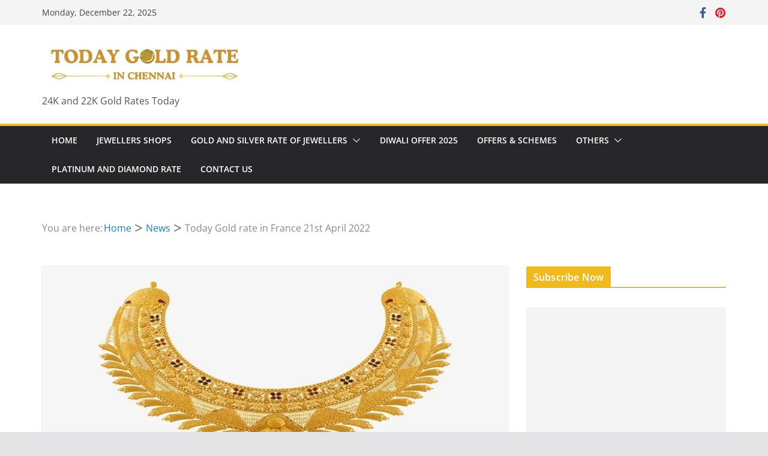

--- FILE ---
content_type: text/html; charset=UTF-8
request_url: https://todaygoldrateinchennai.com/today-gold-rate-in-france-21st-april-2022/
body_size: 35112
content:
		<!doctype html>
		<html lang="en-US">
		
<head>

			<meta charset="UTF-8"/>
		<meta name="viewport" content="width=device-width, initial-scale=1">
		<link rel="profile" href="http://gmpg.org/xfn/11"/>
		
	<style>
.bootstrap-wrapper .navbar-inverse{background-color:#222 !important}
.bootstrap-wrapper .navbar-inverse{border-color:#222 !important}
.bootstrap-wrapper .navbar-inverse .navbar-nav > li > a, .show_search{color:#ffffff !important}
.bootstrap-wrapper .btn-primary, .label-primary,.ldd_listing_pagination a,.social-meta .fa {
    color: #ffffff !important;
    background-color: #3bafda !important;
    border-color: #3bafda !important;
}
.social-meta .fa {
	color: #3bafda !important;
    background-color: #ffffff !important;
    border-color: #ffffff !important;
}
.social-meta .fa:hover, .grid_socials .fa:hover{color: #3071a9 !important;}
.listing-meta .fa{color:#3bafda !important}
.bootstrap-wrapper .btn-primary:hover,.ldd_listing_pagination .current,.ldd_listing_pagination a:hover {
    
    background-color: #3071a9 !important;
    border-color: #3071a9 !important;
}
#navbar-directory{border:none !important}
.bootstrap-wrapper  a{color:#337ab7 !important}
.bootstrap-wrapper  a:hover{color:#337ab7 !important}
.view_controls .category,.view_controls .listing,.view_controls .grid,.view_controls .compact{text-decoration:underline;}
</style>

	<meta name='robots' content='index, follow, max-image-preview:large, max-snippet:-1, max-video-preview:-1' />
	<style>img:is([sizes="auto" i], [sizes^="auto," i]) { contain-intrinsic-size: 3000px 1500px }</style>
	
	<!-- This site is optimized with the Yoast SEO plugin v26.6 - https://yoast.com/wordpress/plugins/seo/ -->
	<title>Today Gold rate in France 21st April 2022</title>
	<meta name="description" content="Today Gold rate in France 21st April 2022, 22 carat gold rate in France, France gold price, France gold rate, gold price in france, gold rate in France, gold rate in France today, today gold price in France, today gold rate in France," />
	<link rel="canonical" href="https://todaygoldrateinchennai.com/today-gold-rate-in-france-21st-april-2022/" />
	<meta property="og:locale" content="en_US" />
	<meta property="og:type" content="article" />
	<meta property="og:title" content="Today Gold rate in France 21st April 2022" />
	<meta property="og:description" content="Today Gold rate in France 21st April 2022, 22 carat gold rate in France, France gold price, France gold rate, gold price in france, gold rate in France, gold rate in France today, today gold price in France, today gold rate in France," />
	<meta property="og:url" content="https://todaygoldrateinchennai.com/today-gold-rate-in-france-21st-april-2022/" />
	<meta property="og:site_name" content="Today Gold Rate in Chennai" />
	<meta property="article:published_time" content="2022-04-21T04:57:49+00:00" />
	<meta property="og:image" content="https://todaygoldrateinchennai.com/wp-content/uploads/2019/12/td-gold-rate-n-france-5th-December-2019.jpg" />
	<meta property="og:image:width" content="800" />
	<meta property="og:image:height" content="450" />
	<meta property="og:image:type" content="image/jpeg" />
	<meta name="author" content="Today Gold Rate" />
	<meta name="twitter:card" content="summary_large_image" />
	<meta name="twitter:label1" content="Written by" />
	<meta name="twitter:data1" content="Today Gold Rate" />
	<meta name="twitter:label2" content="Est. reading time" />
	<meta name="twitter:data2" content="4 minutes" />
	<!-- / Yoast SEO plugin. -->


<link rel='dns-prefetch' href='//www.googletagmanager.com' />
<link rel='dns-prefetch' href='//pagead2.googlesyndication.com' />
<link rel='dns-prefetch' href='//fundingchoicesmessages.google.com' />
<link rel="alternate" type="application/rss+xml" title="Today Gold Rate in Chennai &raquo; Feed" href="https://todaygoldrateinchennai.com/feed/" />
<link rel="alternate" type="application/rss+xml" title="Today Gold Rate in Chennai &raquo; Comments Feed" href="https://todaygoldrateinchennai.com/comments/feed/" />
<script type="text/javascript">
/* <![CDATA[ */
window._wpemojiSettings = {"baseUrl":"https:\/\/s.w.org\/images\/core\/emoji\/16.0.1\/72x72\/","ext":".png","svgUrl":"https:\/\/s.w.org\/images\/core\/emoji\/16.0.1\/svg\/","svgExt":".svg","source":{"concatemoji":"https:\/\/todaygoldrateinchennai.com\/wp-includes\/js\/wp-emoji-release.min.js?ver=6.8.3"}};
/*! This file is auto-generated */
!function(s,n){var o,i,e;function c(e){try{var t={supportTests:e,timestamp:(new Date).valueOf()};sessionStorage.setItem(o,JSON.stringify(t))}catch(e){}}function p(e,t,n){e.clearRect(0,0,e.canvas.width,e.canvas.height),e.fillText(t,0,0);var t=new Uint32Array(e.getImageData(0,0,e.canvas.width,e.canvas.height).data),a=(e.clearRect(0,0,e.canvas.width,e.canvas.height),e.fillText(n,0,0),new Uint32Array(e.getImageData(0,0,e.canvas.width,e.canvas.height).data));return t.every(function(e,t){return e===a[t]})}function u(e,t){e.clearRect(0,0,e.canvas.width,e.canvas.height),e.fillText(t,0,0);for(var n=e.getImageData(16,16,1,1),a=0;a<n.data.length;a++)if(0!==n.data[a])return!1;return!0}function f(e,t,n,a){switch(t){case"flag":return n(e,"\ud83c\udff3\ufe0f\u200d\u26a7\ufe0f","\ud83c\udff3\ufe0f\u200b\u26a7\ufe0f")?!1:!n(e,"\ud83c\udde8\ud83c\uddf6","\ud83c\udde8\u200b\ud83c\uddf6")&&!n(e,"\ud83c\udff4\udb40\udc67\udb40\udc62\udb40\udc65\udb40\udc6e\udb40\udc67\udb40\udc7f","\ud83c\udff4\u200b\udb40\udc67\u200b\udb40\udc62\u200b\udb40\udc65\u200b\udb40\udc6e\u200b\udb40\udc67\u200b\udb40\udc7f");case"emoji":return!a(e,"\ud83e\udedf")}return!1}function g(e,t,n,a){var r="undefined"!=typeof WorkerGlobalScope&&self instanceof WorkerGlobalScope?new OffscreenCanvas(300,150):s.createElement("canvas"),o=r.getContext("2d",{willReadFrequently:!0}),i=(o.textBaseline="top",o.font="600 32px Arial",{});return e.forEach(function(e){i[e]=t(o,e,n,a)}),i}function t(e){var t=s.createElement("script");t.src=e,t.defer=!0,s.head.appendChild(t)}"undefined"!=typeof Promise&&(o="wpEmojiSettingsSupports",i=["flag","emoji"],n.supports={everything:!0,everythingExceptFlag:!0},e=new Promise(function(e){s.addEventListener("DOMContentLoaded",e,{once:!0})}),new Promise(function(t){var n=function(){try{var e=JSON.parse(sessionStorage.getItem(o));if("object"==typeof e&&"number"==typeof e.timestamp&&(new Date).valueOf()<e.timestamp+604800&&"object"==typeof e.supportTests)return e.supportTests}catch(e){}return null}();if(!n){if("undefined"!=typeof Worker&&"undefined"!=typeof OffscreenCanvas&&"undefined"!=typeof URL&&URL.createObjectURL&&"undefined"!=typeof Blob)try{var e="postMessage("+g.toString()+"("+[JSON.stringify(i),f.toString(),p.toString(),u.toString()].join(",")+"));",a=new Blob([e],{type:"text/javascript"}),r=new Worker(URL.createObjectURL(a),{name:"wpTestEmojiSupports"});return void(r.onmessage=function(e){c(n=e.data),r.terminate(),t(n)})}catch(e){}c(n=g(i,f,p,u))}t(n)}).then(function(e){for(var t in e)n.supports[t]=e[t],n.supports.everything=n.supports.everything&&n.supports[t],"flag"!==t&&(n.supports.everythingExceptFlag=n.supports.everythingExceptFlag&&n.supports[t]);n.supports.everythingExceptFlag=n.supports.everythingExceptFlag&&!n.supports.flag,n.DOMReady=!1,n.readyCallback=function(){n.DOMReady=!0}}).then(function(){return e}).then(function(){var e;n.supports.everything||(n.readyCallback(),(e=n.source||{}).concatemoji?t(e.concatemoji):e.wpemoji&&e.twemoji&&(t(e.twemoji),t(e.wpemoji)))}))}((window,document),window._wpemojiSettings);
/* ]]> */
</script>
<link rel='stylesheet' id='lddlite-bootstrap-css' href='https://todaygoldrateinchennai.com/wp-content/plugins/ldd-directory-lite/public/css/ldd_bootstrap.css?ver=3.3' type='text/css' media='all' />
<link rel='stylesheet' id='chosen-css' href='https://todaygoldrateinchennai.com/wp-content/plugins/ldd-directory-lite/public/plugins/chosen/chosen.css?ver=1.8.7' type='text/css' media='all' />
<link rel='stylesheet' id='dashicons-css' href='https://todaygoldrateinchennai.com/wp-includes/css/dashicons.min.css?ver=6.8.3' type='text/css' media='all' />
<link rel='stylesheet' id='thickbox-css' href='https://todaygoldrateinchennai.com/wp-includes/js/thickbox/thickbox.css?ver=6.8.3' type='text/css' media='all' />

<style id='wp-emoji-styles-inline-css' type='text/css'>

	img.wp-smiley, img.emoji {
		display: inline !important;
		border: none !important;
		box-shadow: none !important;
		height: 1em !important;
		width: 1em !important;
		margin: 0 0.07em !important;
		vertical-align: -0.1em !important;
		background: none !important;
		padding: 0 !important;
	}
</style>
<link rel='stylesheet' id='wp-block-library-css' href='https://todaygoldrateinchennai.com/wp-includes/css/dist/block-library/style.min.css?ver=6.8.3' type='text/css' media='all' />
<style id='wp-block-library-theme-inline-css' type='text/css'>
.wp-block-audio :where(figcaption){color:#555;font-size:13px;text-align:center}.is-dark-theme .wp-block-audio :where(figcaption){color:#ffffffa6}.wp-block-audio{margin:0 0 1em}.wp-block-code{border:1px solid #ccc;border-radius:4px;font-family:Menlo,Consolas,monaco,monospace;padding:.8em 1em}.wp-block-embed :where(figcaption){color:#555;font-size:13px;text-align:center}.is-dark-theme .wp-block-embed :where(figcaption){color:#ffffffa6}.wp-block-embed{margin:0 0 1em}.blocks-gallery-caption{color:#555;font-size:13px;text-align:center}.is-dark-theme .blocks-gallery-caption{color:#ffffffa6}:root :where(.wp-block-image figcaption){color:#555;font-size:13px;text-align:center}.is-dark-theme :root :where(.wp-block-image figcaption){color:#ffffffa6}.wp-block-image{margin:0 0 1em}.wp-block-pullquote{border-bottom:4px solid;border-top:4px solid;color:currentColor;margin-bottom:1.75em}.wp-block-pullquote cite,.wp-block-pullquote footer,.wp-block-pullquote__citation{color:currentColor;font-size:.8125em;font-style:normal;text-transform:uppercase}.wp-block-quote{border-left:.25em solid;margin:0 0 1.75em;padding-left:1em}.wp-block-quote cite,.wp-block-quote footer{color:currentColor;font-size:.8125em;font-style:normal;position:relative}.wp-block-quote:where(.has-text-align-right){border-left:none;border-right:.25em solid;padding-left:0;padding-right:1em}.wp-block-quote:where(.has-text-align-center){border:none;padding-left:0}.wp-block-quote.is-large,.wp-block-quote.is-style-large,.wp-block-quote:where(.is-style-plain){border:none}.wp-block-search .wp-block-search__label{font-weight:700}.wp-block-search__button{border:1px solid #ccc;padding:.375em .625em}:where(.wp-block-group.has-background){padding:1.25em 2.375em}.wp-block-separator.has-css-opacity{opacity:.4}.wp-block-separator{border:none;border-bottom:2px solid;margin-left:auto;margin-right:auto}.wp-block-separator.has-alpha-channel-opacity{opacity:1}.wp-block-separator:not(.is-style-wide):not(.is-style-dots){width:100px}.wp-block-separator.has-background:not(.is-style-dots){border-bottom:none;height:1px}.wp-block-separator.has-background:not(.is-style-wide):not(.is-style-dots){height:2px}.wp-block-table{margin:0 0 1em}.wp-block-table td,.wp-block-table th{word-break:normal}.wp-block-table :where(figcaption){color:#555;font-size:13px;text-align:center}.is-dark-theme .wp-block-table :where(figcaption){color:#ffffffa6}.wp-block-video :where(figcaption){color:#555;font-size:13px;text-align:center}.is-dark-theme .wp-block-video :where(figcaption){color:#ffffffa6}.wp-block-video{margin:0 0 1em}:root :where(.wp-block-template-part.has-background){margin-bottom:0;margin-top:0;padding:1.25em 2.375em}
</style>
<style id='global-styles-inline-css' type='text/css'>
:root{--wp--preset--aspect-ratio--square: 1;--wp--preset--aspect-ratio--4-3: 4/3;--wp--preset--aspect-ratio--3-4: 3/4;--wp--preset--aspect-ratio--3-2: 3/2;--wp--preset--aspect-ratio--2-3: 2/3;--wp--preset--aspect-ratio--16-9: 16/9;--wp--preset--aspect-ratio--9-16: 9/16;--wp--preset--color--black: #000000;--wp--preset--color--cyan-bluish-gray: #abb8c3;--wp--preset--color--white: #ffffff;--wp--preset--color--pale-pink: #f78da7;--wp--preset--color--vivid-red: #cf2e2e;--wp--preset--color--luminous-vivid-orange: #ff6900;--wp--preset--color--luminous-vivid-amber: #fcb900;--wp--preset--color--light-green-cyan: #7bdcb5;--wp--preset--color--vivid-green-cyan: #00d084;--wp--preset--color--pale-cyan-blue: #8ed1fc;--wp--preset--color--vivid-cyan-blue: #0693e3;--wp--preset--color--vivid-purple: #9b51e0;--wp--preset--gradient--vivid-cyan-blue-to-vivid-purple: linear-gradient(135deg,rgba(6,147,227,1) 0%,rgb(155,81,224) 100%);--wp--preset--gradient--light-green-cyan-to-vivid-green-cyan: linear-gradient(135deg,rgb(122,220,180) 0%,rgb(0,208,130) 100%);--wp--preset--gradient--luminous-vivid-amber-to-luminous-vivid-orange: linear-gradient(135deg,rgba(252,185,0,1) 0%,rgba(255,105,0,1) 100%);--wp--preset--gradient--luminous-vivid-orange-to-vivid-red: linear-gradient(135deg,rgba(255,105,0,1) 0%,rgb(207,46,46) 100%);--wp--preset--gradient--very-light-gray-to-cyan-bluish-gray: linear-gradient(135deg,rgb(238,238,238) 0%,rgb(169,184,195) 100%);--wp--preset--gradient--cool-to-warm-spectrum: linear-gradient(135deg,rgb(74,234,220) 0%,rgb(151,120,209) 20%,rgb(207,42,186) 40%,rgb(238,44,130) 60%,rgb(251,105,98) 80%,rgb(254,248,76) 100%);--wp--preset--gradient--blush-light-purple: linear-gradient(135deg,rgb(255,206,236) 0%,rgb(152,150,240) 100%);--wp--preset--gradient--blush-bordeaux: linear-gradient(135deg,rgb(254,205,165) 0%,rgb(254,45,45) 50%,rgb(107,0,62) 100%);--wp--preset--gradient--luminous-dusk: linear-gradient(135deg,rgb(255,203,112) 0%,rgb(199,81,192) 50%,rgb(65,88,208) 100%);--wp--preset--gradient--pale-ocean: linear-gradient(135deg,rgb(255,245,203) 0%,rgb(182,227,212) 50%,rgb(51,167,181) 100%);--wp--preset--gradient--electric-grass: linear-gradient(135deg,rgb(202,248,128) 0%,rgb(113,206,126) 100%);--wp--preset--gradient--midnight: linear-gradient(135deg,rgb(2,3,129) 0%,rgb(40,116,252) 100%);--wp--preset--font-size--small: 13px;--wp--preset--font-size--medium: 20px;--wp--preset--font-size--large: 36px;--wp--preset--font-size--x-large: 42px;--wp--preset--spacing--20: 0.44rem;--wp--preset--spacing--30: 0.67rem;--wp--preset--spacing--40: 1rem;--wp--preset--spacing--50: 1.5rem;--wp--preset--spacing--60: 2.25rem;--wp--preset--spacing--70: 3.38rem;--wp--preset--spacing--80: 5.06rem;--wp--preset--shadow--natural: 6px 6px 9px rgba(0, 0, 0, 0.2);--wp--preset--shadow--deep: 12px 12px 50px rgba(0, 0, 0, 0.4);--wp--preset--shadow--sharp: 6px 6px 0px rgba(0, 0, 0, 0.2);--wp--preset--shadow--outlined: 6px 6px 0px -3px rgba(255, 255, 255, 1), 6px 6px rgba(0, 0, 0, 1);--wp--preset--shadow--crisp: 6px 6px 0px rgba(0, 0, 0, 1);}:where(body) { margin: 0; }.wp-site-blocks > .alignleft { float: left; margin-right: 2em; }.wp-site-blocks > .alignright { float: right; margin-left: 2em; }.wp-site-blocks > .aligncenter { justify-content: center; margin-left: auto; margin-right: auto; }:where(.wp-site-blocks) > * { margin-block-start: 24px; margin-block-end: 0; }:where(.wp-site-blocks) > :first-child { margin-block-start: 0; }:where(.wp-site-blocks) > :last-child { margin-block-end: 0; }:root { --wp--style--block-gap: 24px; }:root :where(.is-layout-flow) > :first-child{margin-block-start: 0;}:root :where(.is-layout-flow) > :last-child{margin-block-end: 0;}:root :where(.is-layout-flow) > *{margin-block-start: 24px;margin-block-end: 0;}:root :where(.is-layout-constrained) > :first-child{margin-block-start: 0;}:root :where(.is-layout-constrained) > :last-child{margin-block-end: 0;}:root :where(.is-layout-constrained) > *{margin-block-start: 24px;margin-block-end: 0;}:root :where(.is-layout-flex){gap: 24px;}:root :where(.is-layout-grid){gap: 24px;}.is-layout-flow > .alignleft{float: left;margin-inline-start: 0;margin-inline-end: 2em;}.is-layout-flow > .alignright{float: right;margin-inline-start: 2em;margin-inline-end: 0;}.is-layout-flow > .aligncenter{margin-left: auto !important;margin-right: auto !important;}.is-layout-constrained > .alignleft{float: left;margin-inline-start: 0;margin-inline-end: 2em;}.is-layout-constrained > .alignright{float: right;margin-inline-start: 2em;margin-inline-end: 0;}.is-layout-constrained > .aligncenter{margin-left: auto !important;margin-right: auto !important;}.is-layout-constrained > :where(:not(.alignleft):not(.alignright):not(.alignfull)){margin-left: auto !important;margin-right: auto !important;}body .is-layout-flex{display: flex;}.is-layout-flex{flex-wrap: wrap;align-items: center;}.is-layout-flex > :is(*, div){margin: 0;}body .is-layout-grid{display: grid;}.is-layout-grid > :is(*, div){margin: 0;}body{padding-top: 0px;padding-right: 0px;padding-bottom: 0px;padding-left: 0px;}a:where(:not(.wp-element-button)){text-decoration: underline;}:root :where(.wp-element-button, .wp-block-button__link){background-color: #32373c;border-width: 0;color: #fff;font-family: inherit;font-size: inherit;line-height: inherit;padding: calc(0.667em + 2px) calc(1.333em + 2px);text-decoration: none;}.has-black-color{color: var(--wp--preset--color--black) !important;}.has-cyan-bluish-gray-color{color: var(--wp--preset--color--cyan-bluish-gray) !important;}.has-white-color{color: var(--wp--preset--color--white) !important;}.has-pale-pink-color{color: var(--wp--preset--color--pale-pink) !important;}.has-vivid-red-color{color: var(--wp--preset--color--vivid-red) !important;}.has-luminous-vivid-orange-color{color: var(--wp--preset--color--luminous-vivid-orange) !important;}.has-luminous-vivid-amber-color{color: var(--wp--preset--color--luminous-vivid-amber) !important;}.has-light-green-cyan-color{color: var(--wp--preset--color--light-green-cyan) !important;}.has-vivid-green-cyan-color{color: var(--wp--preset--color--vivid-green-cyan) !important;}.has-pale-cyan-blue-color{color: var(--wp--preset--color--pale-cyan-blue) !important;}.has-vivid-cyan-blue-color{color: var(--wp--preset--color--vivid-cyan-blue) !important;}.has-vivid-purple-color{color: var(--wp--preset--color--vivid-purple) !important;}.has-black-background-color{background-color: var(--wp--preset--color--black) !important;}.has-cyan-bluish-gray-background-color{background-color: var(--wp--preset--color--cyan-bluish-gray) !important;}.has-white-background-color{background-color: var(--wp--preset--color--white) !important;}.has-pale-pink-background-color{background-color: var(--wp--preset--color--pale-pink) !important;}.has-vivid-red-background-color{background-color: var(--wp--preset--color--vivid-red) !important;}.has-luminous-vivid-orange-background-color{background-color: var(--wp--preset--color--luminous-vivid-orange) !important;}.has-luminous-vivid-amber-background-color{background-color: var(--wp--preset--color--luminous-vivid-amber) !important;}.has-light-green-cyan-background-color{background-color: var(--wp--preset--color--light-green-cyan) !important;}.has-vivid-green-cyan-background-color{background-color: var(--wp--preset--color--vivid-green-cyan) !important;}.has-pale-cyan-blue-background-color{background-color: var(--wp--preset--color--pale-cyan-blue) !important;}.has-vivid-cyan-blue-background-color{background-color: var(--wp--preset--color--vivid-cyan-blue) !important;}.has-vivid-purple-background-color{background-color: var(--wp--preset--color--vivid-purple) !important;}.has-black-border-color{border-color: var(--wp--preset--color--black) !important;}.has-cyan-bluish-gray-border-color{border-color: var(--wp--preset--color--cyan-bluish-gray) !important;}.has-white-border-color{border-color: var(--wp--preset--color--white) !important;}.has-pale-pink-border-color{border-color: var(--wp--preset--color--pale-pink) !important;}.has-vivid-red-border-color{border-color: var(--wp--preset--color--vivid-red) !important;}.has-luminous-vivid-orange-border-color{border-color: var(--wp--preset--color--luminous-vivid-orange) !important;}.has-luminous-vivid-amber-border-color{border-color: var(--wp--preset--color--luminous-vivid-amber) !important;}.has-light-green-cyan-border-color{border-color: var(--wp--preset--color--light-green-cyan) !important;}.has-vivid-green-cyan-border-color{border-color: var(--wp--preset--color--vivid-green-cyan) !important;}.has-pale-cyan-blue-border-color{border-color: var(--wp--preset--color--pale-cyan-blue) !important;}.has-vivid-cyan-blue-border-color{border-color: var(--wp--preset--color--vivid-cyan-blue) !important;}.has-vivid-purple-border-color{border-color: var(--wp--preset--color--vivid-purple) !important;}.has-vivid-cyan-blue-to-vivid-purple-gradient-background{background: var(--wp--preset--gradient--vivid-cyan-blue-to-vivid-purple) !important;}.has-light-green-cyan-to-vivid-green-cyan-gradient-background{background: var(--wp--preset--gradient--light-green-cyan-to-vivid-green-cyan) !important;}.has-luminous-vivid-amber-to-luminous-vivid-orange-gradient-background{background: var(--wp--preset--gradient--luminous-vivid-amber-to-luminous-vivid-orange) !important;}.has-luminous-vivid-orange-to-vivid-red-gradient-background{background: var(--wp--preset--gradient--luminous-vivid-orange-to-vivid-red) !important;}.has-very-light-gray-to-cyan-bluish-gray-gradient-background{background: var(--wp--preset--gradient--very-light-gray-to-cyan-bluish-gray) !important;}.has-cool-to-warm-spectrum-gradient-background{background: var(--wp--preset--gradient--cool-to-warm-spectrum) !important;}.has-blush-light-purple-gradient-background{background: var(--wp--preset--gradient--blush-light-purple) !important;}.has-blush-bordeaux-gradient-background{background: var(--wp--preset--gradient--blush-bordeaux) !important;}.has-luminous-dusk-gradient-background{background: var(--wp--preset--gradient--luminous-dusk) !important;}.has-pale-ocean-gradient-background{background: var(--wp--preset--gradient--pale-ocean) !important;}.has-electric-grass-gradient-background{background: var(--wp--preset--gradient--electric-grass) !important;}.has-midnight-gradient-background{background: var(--wp--preset--gradient--midnight) !important;}.has-small-font-size{font-size: var(--wp--preset--font-size--small) !important;}.has-medium-font-size{font-size: var(--wp--preset--font-size--medium) !important;}.has-large-font-size{font-size: var(--wp--preset--font-size--large) !important;}.has-x-large-font-size{font-size: var(--wp--preset--font-size--x-large) !important;}
:root :where(.wp-block-pullquote){font-size: 1.5em;line-height: 1.6;}
</style>
<link rel='stylesheet' id='admin-bar-css' href='https://todaygoldrateinchennai.com/wp-includes/css/admin-bar.min.css?ver=6.8.3' type='text/css' media='all' />
<style id='admin-bar-inline-css' type='text/css'>

    /* Hide CanvasJS credits for P404 charts specifically */
    #p404RedirectChart .canvasjs-chart-credit {
        display: none !important;
    }
    
    #p404RedirectChart canvas {
        border-radius: 6px;
    }

    .p404-redirect-adminbar-weekly-title {
        font-weight: bold;
        font-size: 14px;
        color: #fff;
        margin-bottom: 6px;
    }

    #wpadminbar #wp-admin-bar-p404_free_top_button .ab-icon:before {
        content: "\f103";
        color: #dc3545;
        top: 3px;
    }
    
    #wp-admin-bar-p404_free_top_button .ab-item {
        min-width: 80px !important;
        padding: 0px !important;
    }
    
    /* Ensure proper positioning and z-index for P404 dropdown */
    .p404-redirect-adminbar-dropdown-wrap { 
        min-width: 0; 
        padding: 0;
        position: static !important;
    }
    
    #wpadminbar #wp-admin-bar-p404_free_top_button_dropdown {
        position: static !important;
    }
    
    #wpadminbar #wp-admin-bar-p404_free_top_button_dropdown .ab-item {
        padding: 0 !important;
        margin: 0 !important;
    }
    
    .p404-redirect-dropdown-container {
        min-width: 340px;
        padding: 18px 18px 12px 18px;
        background: #23282d !important;
        color: #fff;
        border-radius: 12px;
        box-shadow: 0 8px 32px rgba(0,0,0,0.25);
        margin-top: 10px;
        position: relative !important;
        z-index: 999999 !important;
        display: block !important;
        border: 1px solid #444;
    }
    
    /* Ensure P404 dropdown appears on hover */
    #wpadminbar #wp-admin-bar-p404_free_top_button .p404-redirect-dropdown-container { 
        display: none !important;
    }
    
    #wpadminbar #wp-admin-bar-p404_free_top_button:hover .p404-redirect-dropdown-container { 
        display: block !important;
    }
    
    #wpadminbar #wp-admin-bar-p404_free_top_button:hover #wp-admin-bar-p404_free_top_button_dropdown .p404-redirect-dropdown-container {
        display: block !important;
    }
    
    .p404-redirect-card {
        background: #2c3338;
        border-radius: 8px;
        padding: 18px 18px 12px 18px;
        box-shadow: 0 2px 8px rgba(0,0,0,0.07);
        display: flex;
        flex-direction: column;
        align-items: flex-start;
        border: 1px solid #444;
    }
    
    .p404-redirect-btn {
        display: inline-block;
        background: #dc3545;
        color: #fff !important;
        font-weight: bold;
        padding: 5px 22px;
        border-radius: 8px;
        text-decoration: none;
        font-size: 17px;
        transition: background 0.2s, box-shadow 0.2s;
        margin-top: 8px;
        box-shadow: 0 2px 8px rgba(220,53,69,0.15);
        text-align: center;
        line-height: 1.6;
    }
    
    .p404-redirect-btn:hover {
        background: #c82333;
        color: #fff !important;
        box-shadow: 0 4px 16px rgba(220,53,69,0.25);
    }
    
    /* Prevent conflicts with other admin bar dropdowns */
    #wpadminbar .ab-top-menu > li:hover > .ab-item,
    #wpadminbar .ab-top-menu > li.hover > .ab-item {
        z-index: auto;
    }
    
    #wpadminbar #wp-admin-bar-p404_free_top_button:hover > .ab-item {
        z-index: 999998 !important;
    }
    
</style>
<link rel='stylesheet' id='colormag_style-css' href='https://todaygoldrateinchennai.com/wp-content/themes/colormag/style.css?ver=3.1.8' type='text/css' media='all' />
<style id='colormag_style-inline-css' type='text/css'>
.colormag-button,
			blockquote, button,
			input[type=reset],
			input[type=button],
			input[type=submit],
			.cm-home-icon.front_page_on,
			.cm-post-categories a,
			.cm-primary-nav ul li ul li:hover,
			.cm-primary-nav ul li.current-menu-item,
			.cm-primary-nav ul li.current_page_ancestor,
			.cm-primary-nav ul li.current-menu-ancestor,
			.cm-primary-nav ul li.current_page_item,
			.cm-primary-nav ul li:hover,
			.cm-primary-nav ul li.focus,
			.cm-mobile-nav li a:hover,
			.colormag-header-clean #cm-primary-nav .cm-menu-toggle:hover,
			.cm-header .cm-mobile-nav li:hover,
			.cm-header .cm-mobile-nav li.current-page-ancestor,
			.cm-header .cm-mobile-nav li.current-menu-ancestor,
			.cm-header .cm-mobile-nav li.current-page-item,
			.cm-header .cm-mobile-nav li.current-menu-item,
			.cm-primary-nav ul li.focus > a,
			.cm-layout-2 .cm-primary-nav ul ul.sub-menu li.focus > a,
			.cm-mobile-nav .current-menu-item>a, .cm-mobile-nav .current_page_item>a,
			.colormag-header-clean .cm-mobile-nav li:hover > a,
			.colormag-header-clean .cm-mobile-nav li.current-page-ancestor > a,
			.colormag-header-clean .cm-mobile-nav li.current-menu-ancestor > a,
			.colormag-header-clean .cm-mobile-nav li.current-page-item > a,
			.colormag-header-clean .cm-mobile-nav li.current-menu-item > a,
			.fa.search-top:hover,
			.widget_call_to_action .btn--primary,
			.colormag-footer--classic .cm-footer-cols .cm-row .cm-widget-title span::before,
			.colormag-footer--classic-bordered .cm-footer-cols .cm-row .cm-widget-title span::before,
			.cm-featured-posts .cm-widget-title span,
			.cm-featured-category-slider-widget .cm-slide-content .cm-entry-header-meta .cm-post-categories a,
			.cm-highlighted-posts .cm-post-content .cm-entry-header-meta .cm-post-categories a,
			.cm-category-slide-next, .cm-category-slide-prev, .slide-next,
			.slide-prev, .cm-tabbed-widget ul li, .cm-posts .wp-pagenavi .current,
			.cm-posts .wp-pagenavi a:hover, .cm-secondary .cm-widget-title span,
			.cm-posts .post .cm-post-content .cm-entry-header-meta .cm-post-categories a,
			.cm-page-header .cm-page-title span, .entry-meta .post-format i,
			.format-link, .cm-entry-button, .infinite-scroll .tg-infinite-scroll,
			.no-more-post-text, .pagination span,
			.comments-area .comment-author-link span,
			.cm-footer-cols .cm-row .cm-widget-title span,
			.advertisement_above_footer .cm-widget-title span,
			.error, .cm-primary .cm-widget-title span,
			.related-posts-wrapper.style-three .cm-post-content .cm-entry-title a:hover:before,
			.cm-slider-area .cm-widget-title span,
			.cm-beside-slider-widget .cm-widget-title span,
			.top-full-width-sidebar .cm-widget-title span,
			.wp-block-quote, .wp-block-quote.is-style-large,
			.wp-block-quote.has-text-align-right,
			.cm-error-404 .cm-btn, .widget .wp-block-heading, .wp-block-search button,
			.widget a::before, .cm-post-date a::before,
			.byline a::before,
			.colormag-footer--classic-bordered .cm-widget-title::before,
			.wp-block-button__link,
			#cm-tertiary .cm-widget-title span,
			.link-pagination .post-page-numbers.current,
			.wp-block-query-pagination-numbers .page-numbers.current,
			.wp-element-button,
			.wp-block-button .wp-block-button__link,
			.wp-element-button,
			.cm-layout-2 .cm-primary-nav ul ul.sub-menu li:hover,
			.cm-layout-2 .cm-primary-nav ul ul.sub-menu li.current-menu-ancestor,
			.cm-layout-2 .cm-primary-nav ul ul.sub-menu li.current-menu-item,
			.cm-layout-2 .cm-primary-nav ul ul.sub-menu li.focus,
			.search-wrap button,
			.page-numbers .current,
			.wp-block-search .wp-element-button:hover{background-color:rgb(239,186,28);}a,
			.cm-layout-2 #cm-primary-nav .fa.search-top:hover,
			.cm-layout-2 #cm-primary-nav.cm-mobile-nav .cm-random-post a:hover .fa-random,
			.cm-layout-2 #cm-primary-nav.cm-primary-nav .cm-random-post a:hover .fa-random,
			.cm-layout-2 .breaking-news .newsticker a:hover,
			.cm-layout-2 .cm-primary-nav ul li.current-menu-item > a,
			.cm-layout-2 .cm-primary-nav ul li.current_page_item > a,
			.cm-layout-2 .cm-primary-nav ul li:hover > a,
			.cm-layout-2 .cm-primary-nav ul li.focus > a
			.dark-skin .cm-layout-2-style-1 #cm-primary-nav.cm-primary-nav .cm-home-icon:hover .fa,
			.byline a:hover, .comments a:hover, .cm-edit-link a:hover, .cm-post-date a:hover,
			.social-links:not(.cm-header-actions .social-links) i.fa:hover, .cm-tag-links a:hover,
			.colormag-header-clean .social-links li:hover i.fa, .cm-layout-2-style-1 .social-links li:hover i.fa,
			.colormag-header-clean .breaking-news .newsticker a:hover, .widget_featured_posts .article-content .cm-entry-title a:hover,
			.widget_featured_slider .slide-content .cm-below-entry-meta .byline a:hover,
			.widget_featured_slider .slide-content .cm-below-entry-meta .comments a:hover,
			.widget_featured_slider .slide-content .cm-below-entry-meta .cm-post-date a:hover,
			.widget_featured_slider .slide-content .cm-entry-title a:hover,
			.widget_block_picture_news.widget_featured_posts .article-content .cm-entry-title a:hover,
			.widget_highlighted_posts .article-content .cm-below-entry-meta .byline a:hover,
			.widget_highlighted_posts .article-content .cm-below-entry-meta .comments a:hover,
			.widget_highlighted_posts .article-content .cm-below-entry-meta .cm-post-date a:hover,
			.widget_highlighted_posts .article-content .cm-entry-title a:hover, i.fa-arrow-up, i.fa-arrow-down,
			.cm-site-title a, #content .post .article-content .cm-entry-title a:hover, .entry-meta .byline i,
			.entry-meta .cat-links i, .entry-meta a, .post .cm-entry-title a:hover, .search .cm-entry-title a:hover,
			.entry-meta .comments-link a:hover, .entry-meta .cm-edit-link a:hover, .entry-meta .cm-post-date a:hover,
			.entry-meta .cm-tag-links a:hover, .single #content .tags a:hover, .count, .next a:hover, .previous a:hover,
			.related-posts-main-title .fa, .single-related-posts .article-content .cm-entry-title a:hover,
			.pagination a span:hover,
			#content .comments-area a.comment-cm-edit-link:hover, #content .comments-area a.comment-permalink:hover,
			#content .comments-area article header cite a:hover, .comments-area .comment-author-link a:hover,
			.comment .comment-reply-link:hover,
			.nav-next a, .nav-previous a,
			#cm-footer .cm-footer-menu ul li a:hover,
			.cm-footer-cols .cm-row a:hover, a#scroll-up i, .related-posts-wrapper-flyout .cm-entry-title a:hover,
			.human-diff-time .human-diff-time-display:hover,
			.cm-layout-2-style-1 #cm-primary-nav .fa:hover,
			.cm-footer-bar a,
			.cm-post-date a:hover,
			.cm-author a:hover,
			.cm-comments-link a:hover,
			.cm-tag-links a:hover,
			.cm-edit-link a:hover,
			.cm-footer-bar .copyright a,
			.cm-featured-posts .cm-entry-title a:hover,
			.cm-posts .post .cm-post-content .cm-entry-title a:hover,
			.cm-posts .post .single-title-above .cm-entry-title a:hover,
			.cm-layout-2 .cm-primary-nav ul li:hover > a,
			.cm-layout-2 #cm-primary-nav .fa:hover,
			.cm-entry-title a:hover,
			button:hover, input[type="button"]:hover,
			input[type="reset"]:hover,
			input[type="submit"]:hover,
			.wp-block-button .wp-block-button__link:hover,
			.cm-button:hover,
			.wp-element-button:hover,
			li.product .added_to_cart:hover,
			.comments-area .comment-permalink:hover,
			.cm-footer-bar-area .cm-footer-bar__2 a{color:rgb(239,186,28);}#cm-primary-nav,
			.cm-contained .cm-header-2 .cm-row{border-top-color:rgb(239,186,28);}.cm-layout-2 #cm-primary-nav,
			.cm-layout-2 .cm-primary-nav ul ul.sub-menu li:hover,
			.cm-layout-2 .cm-primary-nav ul > li:hover > a,
			.cm-layout-2 .cm-primary-nav ul > li.current-menu-item > a,
			.cm-layout-2 .cm-primary-nav ul > li.current-menu-ancestor > a,
			.cm-layout-2 .cm-primary-nav ul ul.sub-menu li.current-menu-ancestor,
			.cm-layout-2 .cm-primary-nav ul ul.sub-menu li.current-menu-item,
			.cm-layout-2 .cm-primary-nav ul ul.sub-menu li.focus,
			cm-layout-2 .cm-primary-nav ul ul.sub-menu li.current-menu-ancestor,
			cm-layout-2 .cm-primary-nav ul ul.sub-menu li.current-menu-item,
			cm-layout-2 #cm-primary-nav .cm-menu-toggle:hover,
			cm-layout-2 #cm-primary-nav.cm-mobile-nav .cm-menu-toggle,
			cm-layout-2 .cm-primary-nav ul > li:hover > a,
			cm-layout-2 .cm-primary-nav ul > li.current-menu-item > a,
			cm-layout-2 .cm-primary-nav ul > li.current-menu-ancestor > a,
			.cm-layout-2 .cm-primary-nav ul li.focus > a, .pagination a span:hover,
			.cm-error-404 .cm-btn,
			.single-post .cm-post-categories a::after,
			.widget .block-title,
			.cm-layout-2 .cm-primary-nav ul li.focus > a,
			button,
			input[type="button"],
			input[type="reset"],
			input[type="submit"],
			.wp-block-button .wp-block-button__link,
			.cm-button,
			.wp-element-button,
			li.product .added_to_cart{border-color:rgb(239,186,28);}.cm-secondary .cm-widget-title,
			#cm-tertiary .cm-widget-title,
			.widget_featured_posts .widget-title,
			#secondary .widget-title,
			#cm-tertiary .widget-title,
			.cm-page-header .cm-page-title,
			.cm-footer-cols .cm-row .widget-title,
			.advertisement_above_footer .widget-title,
			#primary .widget-title,
			.widget_slider_area .widget-title,
			.widget_beside_slider .widget-title,
			.top-full-width-sidebar .widget-title,
			.cm-footer-cols .cm-row .cm-widget-title,
			.cm-footer-bar .copyright a,
			.cm-layout-2.cm-layout-2-style-2 #cm-primary-nav,
			.cm-layout-2 .cm-primary-nav ul > li:hover > a,
			.cm-layout-2 .cm-primary-nav ul > li.current-menu-item > a{border-bottom-color:rgb(239,186,28);}@media screen and (min-width: 992px) {.cm-primary{width:70%;}}.cm-entry-button span,.colormag-button, input[type="reset"], input[type="button"], input[type="submit"], button, .more-link, .wp-block-button .wp-block-button__link{border-radius:3px;}.cm-header .cm-menu-toggle svg,
			.cm-header .cm-menu-toggle svg{fill:#fff;}.cm-footer-bar-area .cm-footer-bar__2 a{color:#207daf;}.mzb-featured-posts, .mzb-social-icon, .mzb-featured-categories, .mzb-social-icons-insert{--color--light--primary:rgba(239,186,28,0.1);}body{--color--light--primary:rgb(239,186,28);--color--primary:rgb(239,186,28);}
</style>
<link rel='stylesheet' id='font-awesome-4-css' href='https://todaygoldrateinchennai.com/wp-content/themes/colormag/assets/library/font-awesome/css/v4-shims.min.css?ver=4.7.0' type='text/css' media='all' />
<link rel='stylesheet' id='font-awesome-all-css' href='https://todaygoldrateinchennai.com/wp-content/themes/colormag/assets/library/font-awesome/css/all.min.css?ver=6.2.4' type='text/css' media='all' />
<link rel='stylesheet' id='font-awesome-solid-css' href='https://todaygoldrateinchennai.com/wp-content/themes/colormag/assets/library/font-awesome/css/solid.min.css?ver=6.2.4' type='text/css' media='all' />
<link rel='stylesheet' id='tablepress-default-css' href='https://todaygoldrateinchennai.com/wp-content/plugins/tablepress/css/build/default.css?ver=3.2.6' type='text/css' media='all' />
<link rel='stylesheet' id='sib-front-css-css' href='https://todaygoldrateinchennai.com/wp-content/plugins/mailin/css/mailin-front.css?ver=6.8.3' type='text/css' media='all' />
<script type="text/javascript" src="https://todaygoldrateinchennai.com/wp-includes/js/jquery/jquery.min.js?ver=3.7.1" id="jquery-core-js"></script>
<script type="text/javascript" src="https://todaygoldrateinchennai.com/wp-includes/js/jquery/jquery-migrate.min.js?ver=3.4.1" id="jquery-migrate-js"></script>
<script type="text/javascript" src="https://todaygoldrateinchennai.com/wp-content/plugins/ldd-directory-lite/public/js/bootstrap.min.js?ver=5.2" id="lddlite-bootstrap-js"></script>
<script type="text/javascript" src="https://todaygoldrateinchennai.com/wp-content/plugins/ldd-directory-lite/public/plugins/chosen/chosen.jquery.min.js?ver=1.4.2" id="chosen-js"></script>
<script type="text/javascript" src="https://todaygoldrateinchennai.com/wp-includes/js/tinymce/tinymce.min.js?ver=49110-20250317" id="wp-tinymce-root-js"></script>
<script type="text/javascript" src="https://todaygoldrateinchennai.com/wp-includes/js/tinymce/plugins/compat3x/plugin.min.js?ver=49110-20250317" id="wp-tinymce-js"></script>
<!--[if lte IE 8]>
<script type="text/javascript" src="https://todaygoldrateinchennai.com/wp-content/themes/colormag/assets/js/html5shiv.min.js?ver=3.1.8" id="html5-js"></script>
<![endif]-->

<!-- Google tag (gtag.js) snippet added by Site Kit -->
<!-- Google Analytics snippet added by Site Kit -->
<script type="text/javascript" src="https://www.googletagmanager.com/gtag/js?id=G-L6G620ML3H" id="google_gtagjs-js" async></script>
<script type="text/javascript" id="google_gtagjs-js-after">
/* <![CDATA[ */
window.dataLayer = window.dataLayer || [];function gtag(){dataLayer.push(arguments);}
gtag("set","linker",{"domains":["todaygoldrateinchennai.com"]});
gtag("js", new Date());
gtag("set", "developer_id.dZTNiMT", true);
gtag("config", "G-L6G620ML3H");
/* ]]> */
</script>
<script type="text/javascript" id="sib-front-js-js-extra">
/* <![CDATA[ */
var sibErrMsg = {"invalidMail":"Please fill out valid email address","requiredField":"Please fill out required fields","invalidDateFormat":"Please fill out valid date format","invalidSMSFormat":"Please fill out valid phone number"};
var ajax_sib_front_object = {"ajax_url":"https:\/\/todaygoldrateinchennai.com\/wp-admin\/admin-ajax.php","ajax_nonce":"47c7ed95e1","flag_url":"https:\/\/todaygoldrateinchennai.com\/wp-content\/plugins\/mailin\/img\/flags\/"};
/* ]]> */
</script>
<script type="text/javascript" src="https://todaygoldrateinchennai.com/wp-content/plugins/mailin/js/mailin-front.js?ver=1761923379" id="sib-front-js-js"></script>
<link rel="https://api.w.org/" href="https://todaygoldrateinchennai.com/wp-json/" /><link rel="alternate" title="JSON" type="application/json" href="https://todaygoldrateinchennai.com/wp-json/wp/v2/posts/98098" /><link rel="EditURI" type="application/rsd+xml" title="RSD" href="https://todaygoldrateinchennai.com/xmlrpc.php?rsd" />
<meta name="generator" content="WordPress 6.8.3" />
<link rel='shortlink' href='https://todaygoldrateinchennai.com/?p=98098' />
<link rel="alternate" title="oEmbed (JSON)" type="application/json+oembed" href="https://todaygoldrateinchennai.com/wp-json/oembed/1.0/embed?url=https%3A%2F%2Ftodaygoldrateinchennai.com%2Ftoday-gold-rate-in-france-21st-april-2022%2F" />
<link rel="alternate" title="oEmbed (XML)" type="text/xml+oembed" href="https://todaygoldrateinchennai.com/wp-json/oembed/1.0/embed?url=https%3A%2F%2Ftodaygoldrateinchennai.com%2Ftoday-gold-rate-in-france-21st-april-2022%2F&#038;format=xml" />
<meta name="generator" content="Site Kit by Google 1.168.0" />
<!-- Google AdSense meta tags added by Site Kit -->
<meta name="google-adsense-platform-account" content="ca-host-pub-2644536267352236">
<meta name="google-adsense-platform-domain" content="sitekit.withgoogle.com">
<!-- End Google AdSense meta tags added by Site Kit -->
<!-- Tracking code easily added by NK Google Analytics -->
<script type="text/javascript"> 
(function(i,s,o,g,r,a,m){i['GoogleAnalyticsObject']=r;i[r]=i[r]||function(){ 
(i[r].q=i[r].q||[]).push(arguments)},i[r].l=1*new Date();a=s.createElement(o), 
m=s.getElementsByTagName(o)[0];a.async=1;a.src=g;m.parentNode.insertBefore(a,m) 
})(window,document,'script','https://www.google-analytics.com/analytics.js','ga'); 
ga('create', 'UA-129410044-1', 'auto'); 
ga('send', 'pageview'); 
</script> 

<!-- Google AdSense snippet added by Site Kit -->
<script type="text/javascript" async="async" src="https://pagead2.googlesyndication.com/pagead/js/adsbygoogle.js?client=ca-pub-7626893127475952&amp;host=ca-host-pub-2644536267352236" crossorigin="anonymous"></script>

<!-- End Google AdSense snippet added by Site Kit -->

<!-- Google AdSense Ad Blocking Recovery snippet added by Site Kit -->
<script async src="https://fundingchoicesmessages.google.com/i/pub-7626893127475952?ers=1" nonce="lXCVCDHXpG1oPcUeDLIXqQ"></script><script nonce="lXCVCDHXpG1oPcUeDLIXqQ">(function() {function signalGooglefcPresent() {if (!window.frames['googlefcPresent']) {if (document.body) {const iframe = document.createElement('iframe'); iframe.style = 'width: 0; height: 0; border: none; z-index: -1000; left: -1000px; top: -1000px;'; iframe.style.display = 'none'; iframe.name = 'googlefcPresent'; document.body.appendChild(iframe);} else {setTimeout(signalGooglefcPresent, 0);}}}signalGooglefcPresent();})();</script>
<!-- End Google AdSense Ad Blocking Recovery snippet added by Site Kit -->

<!-- Google AdSense Ad Blocking Recovery Error Protection snippet added by Site Kit -->
<script>(function(){'use strict';function aa(a){var b=0;return function(){return b<a.length?{done:!1,value:a[b++]}:{done:!0}}}var ba="function"==typeof Object.defineProperties?Object.defineProperty:function(a,b,c){if(a==Array.prototype||a==Object.prototype)return a;a[b]=c.value;return a};
function ea(a){a=["object"==typeof globalThis&&globalThis,a,"object"==typeof window&&window,"object"==typeof self&&self,"object"==typeof global&&global];for(var b=0;b<a.length;++b){var c=a[b];if(c&&c.Math==Math)return c}throw Error("Cannot find global object");}var fa=ea(this);function ha(a,b){if(b)a:{var c=fa;a=a.split(".");for(var d=0;d<a.length-1;d++){var e=a[d];if(!(e in c))break a;c=c[e]}a=a[a.length-1];d=c[a];b=b(d);b!=d&&null!=b&&ba(c,a,{configurable:!0,writable:!0,value:b})}}
var ia="function"==typeof Object.create?Object.create:function(a){function b(){}b.prototype=a;return new b},l;if("function"==typeof Object.setPrototypeOf)l=Object.setPrototypeOf;else{var m;a:{var ja={a:!0},ka={};try{ka.__proto__=ja;m=ka.a;break a}catch(a){}m=!1}l=m?function(a,b){a.__proto__=b;if(a.__proto__!==b)throw new TypeError(a+" is not extensible");return a}:null}var la=l;
function n(a,b){a.prototype=ia(b.prototype);a.prototype.constructor=a;if(la)la(a,b);else for(var c in b)if("prototype"!=c)if(Object.defineProperties){var d=Object.getOwnPropertyDescriptor(b,c);d&&Object.defineProperty(a,c,d)}else a[c]=b[c];a.A=b.prototype}function ma(){for(var a=Number(this),b=[],c=a;c<arguments.length;c++)b[c-a]=arguments[c];return b}
var na="function"==typeof Object.assign?Object.assign:function(a,b){for(var c=1;c<arguments.length;c++){var d=arguments[c];if(d)for(var e in d)Object.prototype.hasOwnProperty.call(d,e)&&(a[e]=d[e])}return a};ha("Object.assign",function(a){return a||na});/*

 Copyright The Closure Library Authors.
 SPDX-License-Identifier: Apache-2.0
*/
var p=this||self;function q(a){return a};var t,u;a:{for(var oa=["CLOSURE_FLAGS"],v=p,x=0;x<oa.length;x++)if(v=v[oa[x]],null==v){u=null;break a}u=v}var pa=u&&u[610401301];t=null!=pa?pa:!1;var z,qa=p.navigator;z=qa?qa.userAgentData||null:null;function A(a){return t?z?z.brands.some(function(b){return(b=b.brand)&&-1!=b.indexOf(a)}):!1:!1}function B(a){var b;a:{if(b=p.navigator)if(b=b.userAgent)break a;b=""}return-1!=b.indexOf(a)};function C(){return t?!!z&&0<z.brands.length:!1}function D(){return C()?A("Chromium"):(B("Chrome")||B("CriOS"))&&!(C()?0:B("Edge"))||B("Silk")};var ra=C()?!1:B("Trident")||B("MSIE");!B("Android")||D();D();B("Safari")&&(D()||(C()?0:B("Coast"))||(C()?0:B("Opera"))||(C()?0:B("Edge"))||(C()?A("Microsoft Edge"):B("Edg/"))||C()&&A("Opera"));var sa={},E=null;var ta="undefined"!==typeof Uint8Array,ua=!ra&&"function"===typeof btoa;var F="function"===typeof Symbol&&"symbol"===typeof Symbol()?Symbol():void 0,G=F?function(a,b){a[F]|=b}:function(a,b){void 0!==a.g?a.g|=b:Object.defineProperties(a,{g:{value:b,configurable:!0,writable:!0,enumerable:!1}})};function va(a){var b=H(a);1!==(b&1)&&(Object.isFrozen(a)&&(a=Array.prototype.slice.call(a)),I(a,b|1))}
var H=F?function(a){return a[F]|0}:function(a){return a.g|0},J=F?function(a){return a[F]}:function(a){return a.g},I=F?function(a,b){a[F]=b}:function(a,b){void 0!==a.g?a.g=b:Object.defineProperties(a,{g:{value:b,configurable:!0,writable:!0,enumerable:!1}})};function wa(){var a=[];G(a,1);return a}function xa(a,b){I(b,(a|0)&-99)}function K(a,b){I(b,(a|34)&-73)}function L(a){a=a>>11&1023;return 0===a?536870912:a};var M={};function N(a){return null!==a&&"object"===typeof a&&!Array.isArray(a)&&a.constructor===Object}var O,ya=[];I(ya,39);O=Object.freeze(ya);var P;function Q(a,b){P=b;a=new a(b);P=void 0;return a}
function R(a,b,c){null==a&&(a=P);P=void 0;if(null==a){var d=96;c?(a=[c],d|=512):a=[];b&&(d=d&-2095105|(b&1023)<<11)}else{if(!Array.isArray(a))throw Error();d=H(a);if(d&64)return a;d|=64;if(c&&(d|=512,c!==a[0]))throw Error();a:{c=a;var e=c.length;if(e){var f=e-1,g=c[f];if(N(g)){d|=256;b=(d>>9&1)-1;e=f-b;1024<=e&&(za(c,b,g),e=1023);d=d&-2095105|(e&1023)<<11;break a}}b&&(g=(d>>9&1)-1,b=Math.max(b,e-g),1024<b&&(za(c,g,{}),d|=256,b=1023),d=d&-2095105|(b&1023)<<11)}}I(a,d);return a}
function za(a,b,c){for(var d=1023+b,e=a.length,f=d;f<e;f++){var g=a[f];null!=g&&g!==c&&(c[f-b]=g)}a.length=d+1;a[d]=c};function Aa(a){switch(typeof a){case "number":return isFinite(a)?a:String(a);case "boolean":return a?1:0;case "object":if(a&&!Array.isArray(a)&&ta&&null!=a&&a instanceof Uint8Array){if(ua){for(var b="",c=0,d=a.length-10240;c<d;)b+=String.fromCharCode.apply(null,a.subarray(c,c+=10240));b+=String.fromCharCode.apply(null,c?a.subarray(c):a);a=btoa(b)}else{void 0===b&&(b=0);if(!E){E={};c="ABCDEFGHIJKLMNOPQRSTUVWXYZabcdefghijklmnopqrstuvwxyz0123456789".split("");d=["+/=","+/","-_=","-_.","-_"];for(var e=
0;5>e;e++){var f=c.concat(d[e].split(""));sa[e]=f;for(var g=0;g<f.length;g++){var h=f[g];void 0===E[h]&&(E[h]=g)}}}b=sa[b];c=Array(Math.floor(a.length/3));d=b[64]||"";for(e=f=0;f<a.length-2;f+=3){var k=a[f],w=a[f+1];h=a[f+2];g=b[k>>2];k=b[(k&3)<<4|w>>4];w=b[(w&15)<<2|h>>6];h=b[h&63];c[e++]=g+k+w+h}g=0;h=d;switch(a.length-f){case 2:g=a[f+1],h=b[(g&15)<<2]||d;case 1:a=a[f],c[e]=b[a>>2]+b[(a&3)<<4|g>>4]+h+d}a=c.join("")}return a}}return a};function Ba(a,b,c){a=Array.prototype.slice.call(a);var d=a.length,e=b&256?a[d-1]:void 0;d+=e?-1:0;for(b=b&512?1:0;b<d;b++)a[b]=c(a[b]);if(e){b=a[b]={};for(var f in e)Object.prototype.hasOwnProperty.call(e,f)&&(b[f]=c(e[f]))}return a}function Da(a,b,c,d,e,f){if(null!=a){if(Array.isArray(a))a=e&&0==a.length&&H(a)&1?void 0:f&&H(a)&2?a:Ea(a,b,c,void 0!==d,e,f);else if(N(a)){var g={},h;for(h in a)Object.prototype.hasOwnProperty.call(a,h)&&(g[h]=Da(a[h],b,c,d,e,f));a=g}else a=b(a,d);return a}}
function Ea(a,b,c,d,e,f){var g=d||c?H(a):0;d=d?!!(g&32):void 0;a=Array.prototype.slice.call(a);for(var h=0;h<a.length;h++)a[h]=Da(a[h],b,c,d,e,f);c&&c(g,a);return a}function Fa(a){return a.s===M?a.toJSON():Aa(a)};function Ga(a,b,c){c=void 0===c?K:c;if(null!=a){if(ta&&a instanceof Uint8Array)return b?a:new Uint8Array(a);if(Array.isArray(a)){var d=H(a);if(d&2)return a;if(b&&!(d&64)&&(d&32||0===d))return I(a,d|34),a;a=Ea(a,Ga,d&4?K:c,!0,!1,!0);b=H(a);b&4&&b&2&&Object.freeze(a);return a}a.s===M&&(b=a.h,c=J(b),a=c&2?a:Q(a.constructor,Ha(b,c,!0)));return a}}function Ha(a,b,c){var d=c||b&2?K:xa,e=!!(b&32);a=Ba(a,b,function(f){return Ga(f,e,d)});G(a,32|(c?2:0));return a};function Ia(a,b){a=a.h;return Ja(a,J(a),b)}function Ja(a,b,c,d){if(-1===c)return null;if(c>=L(b)){if(b&256)return a[a.length-1][c]}else{var e=a.length;if(d&&b&256&&(d=a[e-1][c],null!=d))return d;b=c+((b>>9&1)-1);if(b<e)return a[b]}}function Ka(a,b,c,d,e){var f=L(b);if(c>=f||e){e=b;if(b&256)f=a[a.length-1];else{if(null==d)return;f=a[f+((b>>9&1)-1)]={};e|=256}f[c]=d;e&=-1025;e!==b&&I(a,e)}else a[c+((b>>9&1)-1)]=d,b&256&&(d=a[a.length-1],c in d&&delete d[c]),b&1024&&I(a,b&-1025)}
function La(a,b){var c=Ma;var d=void 0===d?!1:d;var e=a.h;var f=J(e),g=Ja(e,f,b,d);var h=!1;if(null==g||"object"!==typeof g||(h=Array.isArray(g))||g.s!==M)if(h){var k=h=H(g);0===k&&(k|=f&32);k|=f&2;k!==h&&I(g,k);c=new c(g)}else c=void 0;else c=g;c!==g&&null!=c&&Ka(e,f,b,c,d);e=c;if(null==e)return e;a=a.h;f=J(a);f&2||(g=e,c=g.h,h=J(c),g=h&2?Q(g.constructor,Ha(c,h,!1)):g,g!==e&&(e=g,Ka(a,f,b,e,d)));return e}function Na(a,b){a=Ia(a,b);return null==a||"string"===typeof a?a:void 0}
function Oa(a,b){a=Ia(a,b);return null!=a?a:0}function S(a,b){a=Na(a,b);return null!=a?a:""};function T(a,b,c){this.h=R(a,b,c)}T.prototype.toJSON=function(){var a=Ea(this.h,Fa,void 0,void 0,!1,!1);return Pa(this,a,!0)};T.prototype.s=M;T.prototype.toString=function(){return Pa(this,this.h,!1).toString()};
function Pa(a,b,c){var d=a.constructor.v,e=L(J(c?a.h:b)),f=!1;if(d){if(!c){b=Array.prototype.slice.call(b);var g;if(b.length&&N(g=b[b.length-1]))for(f=0;f<d.length;f++)if(d[f]>=e){Object.assign(b[b.length-1]={},g);break}f=!0}e=b;c=!c;g=J(a.h);a=L(g);g=(g>>9&1)-1;for(var h,k,w=0;w<d.length;w++)if(k=d[w],k<a){k+=g;var r=e[k];null==r?e[k]=c?O:wa():c&&r!==O&&va(r)}else h||(r=void 0,e.length&&N(r=e[e.length-1])?h=r:e.push(h={})),r=h[k],null==h[k]?h[k]=c?O:wa():c&&r!==O&&va(r)}d=b.length;if(!d)return b;
var Ca;if(N(h=b[d-1])){a:{var y=h;e={};c=!1;for(var ca in y)Object.prototype.hasOwnProperty.call(y,ca)&&(a=y[ca],Array.isArray(a)&&a!=a&&(c=!0),null!=a?e[ca]=a:c=!0);if(c){for(var rb in e){y=e;break a}y=null}}y!=h&&(Ca=!0);d--}for(;0<d;d--){h=b[d-1];if(null!=h)break;var cb=!0}if(!Ca&&!cb)return b;var da;f?da=b:da=Array.prototype.slice.call(b,0,d);b=da;f&&(b.length=d);y&&b.push(y);return b};function Qa(a){return function(b){if(null==b||""==b)b=new a;else{b=JSON.parse(b);if(!Array.isArray(b))throw Error(void 0);G(b,32);b=Q(a,b)}return b}};function Ra(a){this.h=R(a)}n(Ra,T);var Sa=Qa(Ra);var U;function V(a){this.g=a}V.prototype.toString=function(){return this.g+""};var Ta={};function Ua(){return Math.floor(2147483648*Math.random()).toString(36)+Math.abs(Math.floor(2147483648*Math.random())^Date.now()).toString(36)};function Va(a,b){b=String(b);"application/xhtml+xml"===a.contentType&&(b=b.toLowerCase());return a.createElement(b)}function Wa(a){this.g=a||p.document||document}Wa.prototype.appendChild=function(a,b){a.appendChild(b)};/*

 SPDX-License-Identifier: Apache-2.0
*/
function Xa(a,b){a.src=b instanceof V&&b.constructor===V?b.g:"type_error:TrustedResourceUrl";var c,d;(c=(b=null==(d=(c=(a.ownerDocument&&a.ownerDocument.defaultView||window).document).querySelector)?void 0:d.call(c,"script[nonce]"))?b.nonce||b.getAttribute("nonce")||"":"")&&a.setAttribute("nonce",c)};function Ya(a){a=void 0===a?document:a;return a.createElement("script")};function Za(a,b,c,d,e,f){try{var g=a.g,h=Ya(g);h.async=!0;Xa(h,b);g.head.appendChild(h);h.addEventListener("load",function(){e();d&&g.head.removeChild(h)});h.addEventListener("error",function(){0<c?Za(a,b,c-1,d,e,f):(d&&g.head.removeChild(h),f())})}catch(k){f()}};var $a=p.atob("aHR0cHM6Ly93d3cuZ3N0YXRpYy5jb20vaW1hZ2VzL2ljb25zL21hdGVyaWFsL3N5c3RlbS8xeC93YXJuaW5nX2FtYmVyXzI0ZHAucG5n"),ab=p.atob("WW91IGFyZSBzZWVpbmcgdGhpcyBtZXNzYWdlIGJlY2F1c2UgYWQgb3Igc2NyaXB0IGJsb2NraW5nIHNvZnR3YXJlIGlzIGludGVyZmVyaW5nIHdpdGggdGhpcyBwYWdlLg=="),bb=p.atob("RGlzYWJsZSBhbnkgYWQgb3Igc2NyaXB0IGJsb2NraW5nIHNvZnR3YXJlLCB0aGVuIHJlbG9hZCB0aGlzIHBhZ2Uu");function db(a,b,c){this.i=a;this.l=new Wa(this.i);this.g=null;this.j=[];this.m=!1;this.u=b;this.o=c}
function eb(a){if(a.i.body&&!a.m){var b=function(){fb(a);p.setTimeout(function(){return gb(a,3)},50)};Za(a.l,a.u,2,!0,function(){p[a.o]||b()},b);a.m=!0}}
function fb(a){for(var b=W(1,5),c=0;c<b;c++){var d=X(a);a.i.body.appendChild(d);a.j.push(d)}b=X(a);b.style.bottom="0";b.style.left="0";b.style.position="fixed";b.style.width=W(100,110).toString()+"%";b.style.zIndex=W(2147483544,2147483644).toString();b.style["background-color"]=hb(249,259,242,252,219,229);b.style["box-shadow"]="0 0 12px #888";b.style.color=hb(0,10,0,10,0,10);b.style.display="flex";b.style["justify-content"]="center";b.style["font-family"]="Roboto, Arial";c=X(a);c.style.width=W(80,
85).toString()+"%";c.style.maxWidth=W(750,775).toString()+"px";c.style.margin="24px";c.style.display="flex";c.style["align-items"]="flex-start";c.style["justify-content"]="center";d=Va(a.l.g,"IMG");d.className=Ua();d.src=$a;d.alt="Warning icon";d.style.height="24px";d.style.width="24px";d.style["padding-right"]="16px";var e=X(a),f=X(a);f.style["font-weight"]="bold";f.textContent=ab;var g=X(a);g.textContent=bb;Y(a,e,f);Y(a,e,g);Y(a,c,d);Y(a,c,e);Y(a,b,c);a.g=b;a.i.body.appendChild(a.g);b=W(1,5);for(c=
0;c<b;c++)d=X(a),a.i.body.appendChild(d),a.j.push(d)}function Y(a,b,c){for(var d=W(1,5),e=0;e<d;e++){var f=X(a);b.appendChild(f)}b.appendChild(c);c=W(1,5);for(d=0;d<c;d++)e=X(a),b.appendChild(e)}function W(a,b){return Math.floor(a+Math.random()*(b-a))}function hb(a,b,c,d,e,f){return"rgb("+W(Math.max(a,0),Math.min(b,255)).toString()+","+W(Math.max(c,0),Math.min(d,255)).toString()+","+W(Math.max(e,0),Math.min(f,255)).toString()+")"}function X(a){a=Va(a.l.g,"DIV");a.className=Ua();return a}
function gb(a,b){0>=b||null!=a.g&&0!=a.g.offsetHeight&&0!=a.g.offsetWidth||(ib(a),fb(a),p.setTimeout(function(){return gb(a,b-1)},50))}
function ib(a){var b=a.j;var c="undefined"!=typeof Symbol&&Symbol.iterator&&b[Symbol.iterator];if(c)b=c.call(b);else if("number"==typeof b.length)b={next:aa(b)};else throw Error(String(b)+" is not an iterable or ArrayLike");for(c=b.next();!c.done;c=b.next())(c=c.value)&&c.parentNode&&c.parentNode.removeChild(c);a.j=[];(b=a.g)&&b.parentNode&&b.parentNode.removeChild(b);a.g=null};function jb(a,b,c,d,e){function f(k){document.body?g(document.body):0<k?p.setTimeout(function(){f(k-1)},e):b()}function g(k){k.appendChild(h);p.setTimeout(function(){h?(0!==h.offsetHeight&&0!==h.offsetWidth?b():a(),h.parentNode&&h.parentNode.removeChild(h)):a()},d)}var h=kb(c);f(3)}function kb(a){var b=document.createElement("div");b.className=a;b.style.width="1px";b.style.height="1px";b.style.position="absolute";b.style.left="-10000px";b.style.top="-10000px";b.style.zIndex="-10000";return b};function Ma(a){this.h=R(a)}n(Ma,T);function lb(a){this.h=R(a)}n(lb,T);var mb=Qa(lb);function nb(a){a=Na(a,4)||"";if(void 0===U){var b=null;var c=p.trustedTypes;if(c&&c.createPolicy){try{b=c.createPolicy("goog#html",{createHTML:q,createScript:q,createScriptURL:q})}catch(d){p.console&&p.console.error(d.message)}U=b}else U=b}a=(b=U)?b.createScriptURL(a):a;return new V(a,Ta)};function ob(a,b){this.m=a;this.o=new Wa(a.document);this.g=b;this.j=S(this.g,1);this.u=nb(La(this.g,2));this.i=!1;b=nb(La(this.g,13));this.l=new db(a.document,b,S(this.g,12))}ob.prototype.start=function(){pb(this)};
function pb(a){qb(a);Za(a.o,a.u,3,!1,function(){a:{var b=a.j;var c=p.btoa(b);if(c=p[c]){try{var d=Sa(p.atob(c))}catch(e){b=!1;break a}b=b===Na(d,1)}else b=!1}b?Z(a,S(a.g,14)):(Z(a,S(a.g,8)),eb(a.l))},function(){jb(function(){Z(a,S(a.g,7));eb(a.l)},function(){return Z(a,S(a.g,6))},S(a.g,9),Oa(a.g,10),Oa(a.g,11))})}function Z(a,b){a.i||(a.i=!0,a=new a.m.XMLHttpRequest,a.open("GET",b,!0),a.send())}function qb(a){var b=p.btoa(a.j);a.m[b]&&Z(a,S(a.g,5))};(function(a,b){p[a]=function(){var c=ma.apply(0,arguments);p[a]=function(){};b.apply(null,c)}})("__h82AlnkH6D91__",function(a){"function"===typeof window.atob&&(new ob(window,mb(window.atob(a)))).start()});}).call(this);

window.__h82AlnkH6D91__("[base64]/[base64]/[base64]/[base64]");</script>
<!-- End Google AdSense Ad Blocking Recovery Error Protection snippet added by Site Kit -->
<link rel="icon" href="https://todaygoldrateinchennai.com/wp-content/uploads/2024/08/cropped-WhatsApp-Image-2024-08-15-at-11.38.36-AM-150x124.jpeg" sizes="32x32" />
<link rel="icon" href="https://todaygoldrateinchennai.com/wp-content/uploads/2024/08/cropped-WhatsApp-Image-2024-08-15-at-11.38.36-AM.jpeg" sizes="192x192" />
<link rel="apple-touch-icon" href="https://todaygoldrateinchennai.com/wp-content/uploads/2024/08/cropped-WhatsApp-Image-2024-08-15-at-11.38.36-AM.jpeg" />
<meta name="msapplication-TileImage" content="https://todaygoldrateinchennai.com/wp-content/uploads/2024/08/cropped-WhatsApp-Image-2024-08-15-at-11.38.36-AM.jpeg" />

</head>

<body class="wp-singular post-template-default single single-post postid-98098 single-format-standard custom-background wp-custom-logo wp-embed-responsive wp-theme-colormag cm-header-layout-1 adv-style-1  wide">




		<div id="page" class="hfeed site">
				<a class="skip-link screen-reader-text" href="#main">Skip to content</a>
		

			<header id="cm-masthead" class="cm-header cm-layout-1 cm-layout-1-style-1 cm-full-width">
		
		
				<div class="cm-top-bar">
					<div class="cm-container">
						<div class="cm-row">
							<div class="cm-top-bar__1">
				
		<div class="date-in-header">
			Monday, December 22, 2025		</div>

									</div>

							<div class="cm-top-bar__2">
				
		<div class="social-links">
			<ul>
				<li><a href="https://www.facebook.com/todaygoldrateinchennai" target="_blank"><i class="fa fa-facebook"></i></a></li><li><a href="https://www.pinterest.com/Todaygoldrateinchennai/" target="_blank"><i class="fa fa-pinterest"></i></a></li>			</ul>
		</div><!-- .social-links -->
									</div>
						</div>
					</div>
				</div>

				
				<div class="cm-main-header">
		
		
	<div id="cm-header-1" class="cm-header-1">
		<div class="cm-container">
			<div class="cm-row">

				<div class="cm-header-col-1">
										<div id="cm-site-branding" class="cm-site-branding">
		<a href="https://todaygoldrateinchennai.com/" class="custom-logo-link" rel="home"><img width="500" height="124" src="https://todaygoldrateinchennai.com/wp-content/uploads/2024/08/cropped-WhatsApp-Image-2024-08-15-at-11.38.36-AM.jpeg" class="custom-logo" alt="Today Gold Rate in Chennai" decoding="async" fetchpriority="high" srcset="https://todaygoldrateinchennai.com/wp-content/uploads/2024/08/cropped-WhatsApp-Image-2024-08-15-at-11.38.36-AM.jpeg 1x,https://todaygoldrateinchennai.com/wp-content/uploads/2024/08/WhatsApp-Image-2024-08-15-at-11.38.36-AM.jpeg 2x" sizes="(max-width: 500px) 100vw, 500px" /></a>					</div><!-- #cm-site-branding -->
	
	<div id="cm-site-info" class="">
		
											<p class="cm-site-description">
							24K and 22K Gold Rates Today						</p><!-- .cm-site-description -->
											</div><!-- #cm-site-info -->
					</div><!-- .cm-header-col-1 -->

				<div class="cm-header-col-2">
								</div><!-- .cm-header-col-2 -->

		</div>
	</div>
</div>
		
<div id="cm-header-2" class="cm-header-2">
	<nav id="cm-primary-nav" class="cm-primary-nav">
		<div class="cm-container">
			<div class="cm-row">
				
							
					<p class="cm-menu-toggle" aria-expanded="false">
						<svg class="cm-icon cm-icon--bars" xmlns="http://www.w3.org/2000/svg" viewBox="0 0 24 24"><path d="M21 19H3a1 1 0 0 1 0-2h18a1 1 0 0 1 0 2Zm0-6H3a1 1 0 0 1 0-2h18a1 1 0 0 1 0 2Zm0-6H3a1 1 0 0 1 0-2h18a1 1 0 0 1 0 2Z"></path></svg>						<svg class="cm-icon cm-icon--x-mark" xmlns="http://www.w3.org/2000/svg" viewBox="0 0 24 24"><path d="m13.4 12 8.3-8.3c.4-.4.4-1 0-1.4s-1-.4-1.4 0L12 10.6 3.7 2.3c-.4-.4-1-.4-1.4 0s-.4 1 0 1.4l8.3 8.3-8.3 8.3c-.4.4-.4 1 0 1.4.2.2.4.3.7.3s.5-.1.7-.3l8.3-8.3 8.3 8.3c.2.2.5.3.7.3s.5-.1.7-.3c.4-.4.4-1 0-1.4L13.4 12z"></path></svg>					</p>
					<div class="cm-menu-primary-container"><ul id="menu-main-menu" class="menu"><li id="menu-item-21191" class="menu-item menu-item-type-custom menu-item-object-custom menu-item-home menu-item-21191"><a href="http://todaygoldrateinchennai.com/">Home</a></li>
<li id="menu-item-243773" class="menu-item menu-item-type-custom menu-item-object-custom menu-item-243773"><a href="https://todaygoldrateinchennai.com/directory/">Jewellers Shops</a></li>
<li id="menu-item-1903" class="menu-item menu-item-type-taxonomy menu-item-object-category menu-item-has-children menu-item-1903"><a href="https://todaygoldrateinchennai.com/category/gold-and-silver-rate-of-jewellery-shops/">Gold and Silver rate of Jewellers</a><span role="button" tabindex="0" class="cm-submenu-toggle" onkeypress=""><svg class="cm-icon" xmlns="http://www.w3.org/2000/svg" xml:space="preserve" viewBox="0 0 24 24"><path d="M12 17.5c-.3 0-.5-.1-.7-.3l-9-9c-.4-.4-.4-1 0-1.4s1-.4 1.4 0l8.3 8.3 8.3-8.3c.4-.4 1-.4 1.4 0s.4 1 0 1.4l-9 9c-.2.2-.4.3-.7.3z"/></svg></span>
<ul class="sub-menu">
	<li id="menu-item-1904" class="menu-item menu-item-type-taxonomy menu-item-object-category menu-item-1904"><a href="https://todaygoldrateinchennai.com/category/gold-and-silver-rate-of-jewellery-shops/grt-jewellers-gold-rate/">GRT Jewellery</a></li>
	<li id="menu-item-1905" class="menu-item menu-item-type-taxonomy menu-item-object-category menu-item-1905"><a href="https://todaygoldrateinchennai.com/category/gold-and-silver-rate-of-jewellery-shops/kalyan-jewellers-gold-rate/">Kalyan Jewellery</a></li>
	<li id="menu-item-1906" class="menu-item menu-item-type-taxonomy menu-item-object-category menu-item-1906"><a href="https://todaygoldrateinchennai.com/category/gold-and-silver-rate-of-jewellery-shops/saravana-jewellery-gold-rate/">Saravana Jewellery</a></li>
	<li id="menu-item-1953" class="menu-item menu-item-type-taxonomy menu-item-object-category menu-item-1953"><a href="https://todaygoldrateinchennai.com/category/gold-and-silver-rate-of-jewellery-shops/jeychandran-jewellery-gold-rates-in-chennai/">Jeychandran Jewellery</a></li>
	<li id="menu-item-1954" class="menu-item menu-item-type-taxonomy menu-item-object-category menu-item-1954"><a href="https://todaygoldrateinchennai.com/category/gold-and-silver-rate-of-jewellery-shops/joyalukkas-jewellery-gold-rates/">Joyalukkas Jewellery</a></li>
	<li id="menu-item-1955" class="menu-item menu-item-type-taxonomy menu-item-object-category menu-item-1955"><a href="https://todaygoldrateinchennai.com/category/gold-and-silver-rate-of-jewellery-shops/khazana-jewellery-gold-rate/">Khazana Jewellery</a></li>
	<li id="menu-item-1956" class="menu-item menu-item-type-taxonomy menu-item-object-category menu-item-1956"><a href="https://todaygoldrateinchennai.com/category/gold-and-silver-rate-of-jewellery-shops/lalithaa-jewellery-gold-rates/">Lalithaa Jewellery</a></li>
	<li id="menu-item-1957" class="menu-item menu-item-type-taxonomy menu-item-object-category menu-item-1957"><a href="https://todaygoldrateinchennai.com/category/gold-and-silver-rate-of-jewellery-shops/malabar-jewellers-gold-rate-in-chennai/">Malabar Jewellery</a></li>
	<li id="menu-item-1958" class="menu-item menu-item-type-taxonomy menu-item-object-category menu-item-1958"><a href="https://todaygoldrateinchennai.com/category/gold-and-silver-rate-of-jewellery-shops/prince-jewellery-gold-rate/">Prince Jewellery</a></li>
	<li id="menu-item-1959" class="menu-item menu-item-type-taxonomy menu-item-object-category menu-item-1959"><a href="https://todaygoldrateinchennai.com/category/gold-and-silver-rate-of-jewellery-shops/sri-kumaran-thangamaligai-gold-rate/">Sri Kumaran Thangamaligai Jewellery</a></li>
	<li id="menu-item-1960" class="menu-item menu-item-type-taxonomy menu-item-object-category menu-item-1960"><a href="https://todaygoldrateinchennai.com/category/gold-and-silver-rate-of-jewellery-shops/tanishq-jewellery-gold-rate/">Tanishq Jewellery</a></li>
	<li id="menu-item-1961" class="menu-item menu-item-type-taxonomy menu-item-object-category menu-item-1961"><a href="https://todaygoldrateinchennai.com/category/gold-and-silver-rate-of-jewellery-shops/vummudi-bangaru-jewellery-gold-rate/">Vummudi Bangaru Jewellery</a></li>
</ul>
</li>
<li id="menu-item-280842" class="menu-item menu-item-type-taxonomy menu-item-object-category menu-item-280842"><a href="https://todaygoldrateinchennai.com/category/diwali-offer-2025/">Diwali Offer 2025</a></li>
<li id="menu-item-79" class="menu-item menu-item-type-taxonomy menu-item-object-category menu-item-79"><a href="https://todaygoldrateinchennai.com/category/offers-and-schemes/">Offers &amp; Schemes</a></li>
<li id="menu-item-127381" class="menu-item menu-item-type-custom menu-item-object-custom menu-item-has-children menu-item-127381"><a href="#">Others</a><span role="button" tabindex="0" class="cm-submenu-toggle" onkeypress=""><svg class="cm-icon" xmlns="http://www.w3.org/2000/svg" xml:space="preserve" viewBox="0 0 24 24"><path d="M12 17.5c-.3 0-.5-.1-.7-.3l-9-9c-.4-.4-.4-1 0-1.4s1-.4 1.4 0l8.3 8.3 8.3-8.3c.4-.4 1-.4 1.4 0s.4 1 0 1.4l-9 9c-.2.2-.4.3-.7.3z"/></svg></span>
<ul class="sub-menu">
	<li id="menu-item-82" class="menu-item menu-item-type-taxonomy menu-item-object-category current-post-ancestor current-menu-parent current-post-parent menu-item-82"><a href="https://todaygoldrateinchennai.com/category/news/">News</a></li>
	<li id="menu-item-40761" class="menu-item menu-item-type-taxonomy menu-item-object-category menu-item-40761"><a href="https://todaygoldrateinchennai.com/category/blogs/">Blogs</a></li>
	<li id="menu-item-1191" class="menu-item menu-item-type-taxonomy menu-item-object-category menu-item-1191"><a href="https://todaygoldrateinchennai.com/category/gold-saving-schemes/">Gold saving schemes</a></li>
	<li id="menu-item-224433" class="menu-item menu-item-type-post_type menu-item-object-page menu-item-224433"><a href="https://todaygoldrateinchennai.com/about-us/">About Us</a></li>
	<li id="menu-item-536" class="menu-item menu-item-type-taxonomy menu-item-object-category menu-item-536"><a href="https://todaygoldrateinchennai.com/category/jewellery-exhibition-and-event/">Jewellery Exhibition</a></li>
</ul>
</li>
<li id="menu-item-135767" class="menu-item menu-item-type-taxonomy menu-item-object-category menu-item-135767"><a href="https://todaygoldrateinchennai.com/category/platinum-and-diamond-rate/">Platinum and Diamond Rate</a></li>
<li id="menu-item-165226" class="menu-item menu-item-type-post_type menu-item-object-page menu-item-165226"><a href="https://todaygoldrateinchennai.com/contact-us/">Contact Us</a></li>
</ul></div>
			</div>
		</div>
	</nav>
</div>
			
				</div> <!-- /.cm-main-header -->
		
				</header><!-- #cm-masthead -->
		
		

	<div id="cm-content" class="cm-content">
				<!-- Breadcrumb display -->
		<div id="breadcrumb-wrap" class="breadcrumb-wrap" typeof="BreadcrumbList">
			<div class="inner-wrap">
			<nav role="navigation" aria-label="Breadcrumbs" class="breadcrumb-trail breadcrumbs" ><span class="breadcrumb-title">You are here:</span><ul class="trail-items"  ><meta name="numberOfItems" content="3" /><meta name="itemListOrder" content="Ascending" /><li    class="trail-item"><a href="https://todaygoldrateinchennai.com/" rel="home" ><span >Home</span></a><meta  content="1" /></li><li    class="trail-item"><a href="https://todaygoldrateinchennai.com/category/news/" ><span >News</span></a><meta  content="2" /></li><li class="trail-item trail-end"><span>Today Gold rate in France 21st April 2022</span></li></ul></nav>			</div>
		</div>
		
		<div class="cm-container">
		
<div class="cm-row">
	
	<div id="cm-primary" class="cm-primary">
		<div class="cm-posts" class="clearfix">

			
<article sdfdfds id="post-98098" class="post-98098 post type-post status-publish format-standard has-post-thumbnail hentry category-news tag-22-carat-gold-rate-in-france tag-france-gold-price tag-france-gold-rate tag-gold-price-in-france tag-gold-rate-in-france tag-gold-rate-in-france-today tag-today-gold-price-in-france tag-today-gold-rate-in-france tag-today-gold-rate-in-france-21st-april-2022">
	
				<div class="cm-featured-image">
				<img width="800" height="445" src="https://todaygoldrateinchennai.com/wp-content/uploads/2019/12/td-gold-rate-n-france-5th-December-2019-800x445.jpg" class="attachment-colormag-featured-image size-colormag-featured-image wp-post-image" alt="" decoding="async" />			</div>

			
	<div class="cm-post-content">
		<div class="cm-entry-header-meta"><div class="cm-post-categories"><a href="https://todaygoldrateinchennai.com/category/news/" rel="category tag">News</a></div></div>	<header class="cm-entry-header">
				<h1 class="cm-entry-title">
			Today Gold rate in France 21st April 2022		</h1>
			</header>
<div class="cm-below-entry-meta "><span class="cm-post-date"><a href="https://todaygoldrateinchennai.com/today-gold-rate-in-france-21st-april-2022/" title="10:27 am" rel="bookmark"><svg class="cm-icon cm-icon--calendar-fill" xmlns="http://www.w3.org/2000/svg" viewBox="0 0 24 24"><path d="M21.1 6.6v1.6c0 .6-.4 1-1 1H3.9c-.6 0-1-.4-1-1V6.6c0-1.5 1.3-2.8 2.8-2.8h1.7V3c0-.6.4-1 1-1s1 .4 1 1v.8h5.2V3c0-.6.4-1 1-1s1 .4 1 1v.8h1.7c1.5 0 2.8 1.3 2.8 2.8zm-1 4.6H3.9c-.6 0-1 .4-1 1v7c0 1.5 1.3 2.8 2.8 2.8h12.6c1.5 0 2.8-1.3 2.8-2.8v-7c0-.6-.4-1-1-1z"></path></svg> <time class="entry-date published updated" datetime="2022-04-21T10:27:49+05:30">April 21, 2022</time></a></span>
		<span class="cm-author cm-vcard">
			<svg class="cm-icon cm-icon--user" xmlns="http://www.w3.org/2000/svg" viewBox="0 0 24 24"><path d="M7 7c0-2.8 2.2-5 5-5s5 2.2 5 5-2.2 5-5 5-5-2.2-5-5zm9 7H8c-2.8 0-5 2.2-5 5v2c0 .6.4 1 1 1h16c.6 0 1-.4 1-1v-2c0-2.8-2.2-5-5-5z"></path></svg>			<a class="url fn n"
			href="https://todaygoldrateinchennai.com/author/nissygoldrate/"
			title="Today Gold Rate"
			>
				Today Gold Rate			</a>
		</span>

		</div>
<div class="cm-entry-summary">
	<script async src="https://pagead2.googlesyndication.com/pagead/js/adsbygoogle.js?client=ca-pub-7626893127475952"
     crossorigin="anonymous"></script>
<!-- New display ad -->
<ins class="adsbygoogle"
     style="display:block"
     data-ad-client="ca-pub-7626893127475952"
     data-ad-slot="3708086193"
     data-ad-format="auto"
     data-full-width-responsive="true"></ins>
<script>
     (adsbygoogle = window.adsbygoogle || []).push({});
</script><p>Now get latest gold rate in France from todayrateinchennai.com we always show the exact today gold rate in France. Get the latest France gold rate from us. Gold rate in France today are updated every morning so that our visitors don’t need to leave our page and search any were. Now get the latest today gold price in us only from our website. We not only update us gold price alone but also we update best <a href="https://todaygoldrateinchennai.com/jewellery-shops/jeweller-shops-in-france/"><strong>gold jewellery shops in France</strong></a>.</p>
[table “82” not found /]<br />

<p>Todaygoldrateinchennai website has started updating today gold rate in France. Looking for gold rate in France then you can visit our website to get the latest gold rate today in France information. Gold rate in France today are updated each and every day so that get an accurate and clear ideas on gold rate in France. Every morning we update gold rate today in France. Get the latest today gold rate in France from our website.</p><div class="z9QKyBDd" style="clear:both;float:left;width:100%;margin:0 0 20px 0;"><script async src="https://pagead2.googlesyndication.com/pagead/js/adsbygoogle.js?client=ca-pub-7626893127475952"
     crossorigin="anonymous"></script>
<!-- fixed 300 -->
<ins class="adsbygoogle"
     style="display:block"
     data-ad-client="ca-pub-7626893127475952"
     data-ad-slot="3486246800"
     data-ad-format="auto"></ins>
<script>
     (adsbygoogle = window.adsbygoogle || []).push({});
</script></div>
<p><strong>Choose between 22 Carat and 24 Carat</strong></p>
<p>Gold has to be purchased in the form of 24 carat only if it’s pure but practically it doesn’t work when your gold jewelries can’t depend on yellow metal which comes with combination of other metals such as copper in 22 carat form.</p>
<p><strong>24 Carat gold</strong></p>
<p>It’s in the form of gold has its 24 parts which is made of gold without use or trace of many other metal. Purity is in the form of gold which is made to be 99.9 percent and hence gold bullions of 24 cart are deep yellow in shade.</p>
<p><strong>22K gold</strong></p>
<p>Use of 24K gold can have the need of 22k gold which is the main importance in crafting your jewelries. Gold is in the form of pure gold plus many other metals. Golds are mix of pure gold plus and many other metals. They have almost 92 percent of pure gold with many other metals including Zinc, Silver, Nickel, and other alloys.</p>
<p><strong>18K Gold</strong></p>
<p>Either above gold are in the form of 18K Gold, percentage of gold is 75% the rest is comprised of copper or silver. When considering its color which looks simple and dull.</p>
<p><strong>Shades of Gold</strong></p>
<p>Gold is in its purest 24k form is considered which has the warmest shade of gold as its nature is unchanged. This depends on the type of alloy which is used with gold, its color keep on changing to various shades. When copper is added up which turns pink or rose into color which is so called rose gold. Its addition of zinc or silver turns into gold, it turns green gold and as you can add Nickel or Palladium which turns into White Gold.</p>
<p><strong>Quality of Gold</strong></p>
<p>Before starting to search for France gold rate, if you have idea to buy an ornament, you must have an idea on the quality of gold and various kinds of gold jewels. There are various kinds of these jewels which is gold plated and gold filled. As name suggests, gold plated jewels which are made of many other alloys or metals which is finally dipped in gold that appears to be gold but not actually it is. There is no rules and conditions on to sell plated jewels. Some budget friendly options where the lower middle class people can also afford it.</p>
<p><strong>How to know the best gold rate in France? </strong></p>
<p>If you have decided to buy gold jewelry for yourself or your loved ones then you have to choose for the best gold jewellery in France. It’s not easy to be gold jewels often so make sure while you are buying the gold choose for some trustyworth gold jewellery shops. Don’t keen yourself into gold jewellery advertisements alone before choosing jewelers make sure they are trusted ones buy checking their jewellery reviews or have a word with your closed ones for the particular jeweler shop reviews. Give your preference to individual ones where you can get low making charges and wastage.</p>
<p><strong>How to check for gold quality</strong></p>
<p>Check further to reassure the same with hallmarks on the jewelry you buy.</p>
<p><strong>Plain gold Vs stone works gold jewelry</strong></p>
<p>A lot of enthusiastic investors are left skeptical whether to make investments in gold r not. As market is fluctuating then arises in buying gold jewelry confusion. If you have decided to invest in gold jewelry then move on to buy plain gold jewelry than stone works gold. If you prefer to buy gold for investment then its ideal you have to buy it in plain form as you will not move for unnecessary loss in future when you plan to move for resell value.</p>
<p>&nbsp;</p>
<script async src="https://pagead2.googlesyndication.com/pagead/js/adsbygoogle.js?client=ca-pub-7626893127475952"
     crossorigin="anonymous"></script>
<!-- New display ad -->
<ins class="adsbygoogle"
     style="display:block"
     data-ad-client="ca-pub-7626893127475952"
     data-ad-slot="3708086193"
     data-ad-format="auto"
     data-full-width-responsive="true"></ins>
<script>
     (adsbygoogle = window.adsbygoogle || []).push({});
</script></p></div>
	
	</div>

	
	</article>
		</div><!-- .cm-posts -->
		
		<ul class="default-wp-page">
			<li class="previous"><a href="https://todaygoldrateinchennai.com/today-gold-rate-in-qatar-21st-april-2022/" rel="prev"><span class="meta-nav"><svg class="cm-icon cm-icon--arrow-left-long" xmlns="http://www.w3.org/2000/svg" viewBox="0 0 24 24"><path d="M2 12.38a1 1 0 0 1 0-.76.91.91 0 0 1 .22-.33L6.52 7a1 1 0 0 1 1.42 0 1 1 0 0 1 0 1.41L5.36 11H21a1 1 0 0 1 0 2H5.36l2.58 2.58a1 1 0 0 1 0 1.41 1 1 0 0 1-.71.3 1 1 0 0 1-.71-.3l-4.28-4.28a.91.91 0 0 1-.24-.33Z"></path></svg></span> Today Gold rate in Qatar 21st April 2022</a></li>
			<li class="next"><a href="https://todaygoldrateinchennai.com/today-gold-rate-in-australia-21st-april-2022/" rel="next">Today Gold rate in Australia 21st April 2022 <span class="meta-nav"><svg class="cm-icon cm-icon--arrow-right-long" xmlns="http://www.w3.org/2000/svg" viewBox="0 0 24 24"><path d="M21.92 12.38a1 1 0 0 0 0-.76 1 1 0 0 0-.21-.33L17.42 7A1 1 0 0 0 16 8.42L18.59 11H2.94a1 1 0 1 0 0 2h15.65L16 15.58A1 1 0 0 0 16 17a1 1 0 0 0 1.41 0l4.29-4.28a1 1 0 0 0 .22-.34Z"></path></svg></span></a></li>
		</ul>

	
	<div class="related-posts-wrapper">

		<h3 class="related-posts-main-title">
			<i class="fa fa-thumbs-up"></i><span>You May Also Like</span>
		</h3>

		<div class="related-posts">

							<div class="single-related-posts">

											<div class="related-posts-thumbnail">
							<a href="https://todaygoldrateinchennai.com/today-gold-rate-in-france-15th-april-2022/" title="Today Gold rate in France 15th April 2022">
								<img width="390" height="205" src="https://todaygoldrateinchennai.com/wp-content/uploads/2019/12/td-gold-rate-n-france-13th-Dec-2019-390x205.jpg" class="attachment-colormag-featured-post-medium size-colormag-featured-post-medium wp-post-image" alt="" decoding="async" loading="lazy" />							</a>
						</div>
					
					<div class="cm-post-content">
						<h3 class="cm-entry-title">
							<a href="https://todaygoldrateinchennai.com/today-gold-rate-in-france-15th-april-2022/" rel="bookmark" title="Today Gold rate in France 15th April 2022">
								Today Gold rate in France 15th April 2022							</a>
						</h3><!--/.post-title-->

						<div class="cm-below-entry-meta "><span class="cm-post-date"><a href="https://todaygoldrateinchennai.com/today-gold-rate-in-france-15th-april-2022/" title="4:17 pm" rel="bookmark"><svg class="cm-icon cm-icon--calendar-fill" xmlns="http://www.w3.org/2000/svg" viewBox="0 0 24 24"><path d="M21.1 6.6v1.6c0 .6-.4 1-1 1H3.9c-.6 0-1-.4-1-1V6.6c0-1.5 1.3-2.8 2.8-2.8h1.7V3c0-.6.4-1 1-1s1 .4 1 1v.8h5.2V3c0-.6.4-1 1-1s1 .4 1 1v.8h1.7c1.5 0 2.8 1.3 2.8 2.8zm-1 4.6H3.9c-.6 0-1 .4-1 1v7c0 1.5 1.3 2.8 2.8 2.8h12.6c1.5 0 2.8-1.3 2.8-2.8v-7c0-.6-.4-1-1-1z"></path></svg> <time class="entry-date published" datetime="2022-04-14T16:17:57+05:30">April 14, 2022</time><time class="updated" datetime="2022-04-15T09:42:27+05:30">April 15, 2022</time></a></span>
		<span class="cm-author cm-vcard">
			<svg class="cm-icon cm-icon--user" xmlns="http://www.w3.org/2000/svg" viewBox="0 0 24 24"><path d="M7 7c0-2.8 2.2-5 5-5s5 2.2 5 5-2.2 5-5 5-5-2.2-5-5zm9 7H8c-2.8 0-5 2.2-5 5v2c0 .6.4 1 1 1h16c.6 0 1-.4 1-1v-2c0-2.8-2.2-5-5-5z"></path></svg>			<a class="url fn n"
			href="https://todaygoldrateinchennai.com/author/nissygoldrate/"
			title="Today Gold Rate"
			>
				Today Gold Rate			</a>
		</span>

		</div>					</div>

				</div><!--/.related-->
							<div class="single-related-posts">

											<div class="related-posts-thumbnail">
							<a href="https://todaygoldrateinchennai.com/gold-price-increased-in-chennai-on-13th-january-2025/" title="Gold price increased in Chennai on 13th January 2025">
								<img width="390" height="205" src="https://todaygoldrateinchennai.com/wp-content/uploads/2021/01/temple-jewellerys-390x205.jpg" class="attachment-colormag-featured-post-medium size-colormag-featured-post-medium wp-post-image" alt="" decoding="async" loading="lazy" />							</a>
						</div>
					
					<div class="cm-post-content">
						<h3 class="cm-entry-title">
							<a href="https://todaygoldrateinchennai.com/gold-price-increased-in-chennai-on-13th-january-2025/" rel="bookmark" title="Gold price increased in Chennai on 13th January 2025">
								Gold price increased in Chennai on 13th January 2025							</a>
						</h3><!--/.post-title-->

						<div class="cm-below-entry-meta "><span class="cm-post-date"><a href="https://todaygoldrateinchennai.com/gold-price-increased-in-chennai-on-13th-january-2025/" title="12:16 pm" rel="bookmark"><svg class="cm-icon cm-icon--calendar-fill" xmlns="http://www.w3.org/2000/svg" viewBox="0 0 24 24"><path d="M21.1 6.6v1.6c0 .6-.4 1-1 1H3.9c-.6 0-1-.4-1-1V6.6c0-1.5 1.3-2.8 2.8-2.8h1.7V3c0-.6.4-1 1-1s1 .4 1 1v.8h5.2V3c0-.6.4-1 1-1s1 .4 1 1v.8h1.7c1.5 0 2.8 1.3 2.8 2.8zm-1 4.6H3.9c-.6 0-1 .4-1 1v7c0 1.5 1.3 2.8 2.8 2.8h12.6c1.5 0 2.8-1.3 2.8-2.8v-7c0-.6-.4-1-1-1z"></path></svg> <time class="entry-date published" datetime="2025-01-13T12:16:13+05:30">January 13, 2025</time><time class="updated" datetime="2025-01-13T12:18:09+05:30">January 13, 2025</time></a></span>
		<span class="cm-author cm-vcard">
			<svg class="cm-icon cm-icon--user" xmlns="http://www.w3.org/2000/svg" viewBox="0 0 24 24"><path d="M7 7c0-2.8 2.2-5 5-5s5 2.2 5 5-2.2 5-5 5-5-2.2-5-5zm9 7H8c-2.8 0-5 2.2-5 5v2c0 .6.4 1 1 1h16c.6 0 1-.4 1-1v-2c0-2.8-2.2-5-5-5z"></path></svg>			<a class="url fn n"
			href="https://todaygoldrateinchennai.com/author/nissygoldrate/"
			title="Today Gold Rate"
			>
				Today Gold Rate			</a>
		</span>

		</div>					</div>

				</div><!--/.related-->
							<div class="single-related-posts">

											<div class="related-posts-thumbnail">
							<a href="https://todaygoldrateinchennai.com/today-gold-rate-in-saudi-arabia-13th-june-2024/" title="Today Gold rate in Saudi Arabia 13th June 2024">
								<img width="390" height="205" src="https://todaygoldrateinchennai.com/wp-content/uploads/2019/04/gold-jewel-29th-april-in-saudi-390x205.jpg" class="attachment-colormag-featured-post-medium size-colormag-featured-post-medium wp-post-image" alt="" decoding="async" loading="lazy" />							</a>
						</div>
					
					<div class="cm-post-content">
						<h3 class="cm-entry-title">
							<a href="https://todaygoldrateinchennai.com/today-gold-rate-in-saudi-arabia-13th-june-2024/" rel="bookmark" title="Today Gold rate in Saudi Arabia 13th June 2024">
								Today Gold rate in Saudi Arabia 13th June 2024							</a>
						</h3><!--/.post-title-->

						<div class="cm-below-entry-meta "><span class="cm-post-date"><a href="https://todaygoldrateinchennai.com/today-gold-rate-in-saudi-arabia-13th-june-2024/" title="2:33 pm" rel="bookmark"><svg class="cm-icon cm-icon--calendar-fill" xmlns="http://www.w3.org/2000/svg" viewBox="0 0 24 24"><path d="M21.1 6.6v1.6c0 .6-.4 1-1 1H3.9c-.6 0-1-.4-1-1V6.6c0-1.5 1.3-2.8 2.8-2.8h1.7V3c0-.6.4-1 1-1s1 .4 1 1v.8h5.2V3c0-.6.4-1 1-1s1 .4 1 1v.8h1.7c1.5 0 2.8 1.3 2.8 2.8zm-1 4.6H3.9c-.6 0-1 .4-1 1v7c0 1.5 1.3 2.8 2.8 2.8h12.6c1.5 0 2.8-1.3 2.8-2.8v-7c0-.6-.4-1-1-1z"></path></svg> <time class="entry-date published updated" datetime="2024-06-13T14:33:24+05:30">June 13, 2024</time></a></span>
		<span class="cm-author cm-vcard">
			<svg class="cm-icon cm-icon--user" xmlns="http://www.w3.org/2000/svg" viewBox="0 0 24 24"><path d="M7 7c0-2.8 2.2-5 5-5s5 2.2 5 5-2.2 5-5 5-5-2.2-5-5zm9 7H8c-2.8 0-5 2.2-5 5v2c0 .6.4 1 1 1h16c.6 0 1-.4 1-1v-2c0-2.8-2.2-5-5-5z"></path></svg>			<a class="url fn n"
			href="https://todaygoldrateinchennai.com/author/nissygoldrate/"
			title="Today Gold Rate"
			>
				Today Gold Rate			</a>
		</span>

		</div>					</div>

				</div><!--/.related-->
			
		</div><!--/.post-related-->

	</div>

		</div><!-- #cm-primary -->

	
<div id="cm-secondary" class="cm-secondary">
	
	<aside id="block-33" class="widget widget_block">
<h2 class="wp-block-heading">Subscribe Now</h2>
</aside><aside id="block-25" class="widget widget_block"><script async src="https://pagead2.googlesyndication.com/pagead/js/adsbygoogle.js?client=ca-pub-7626893127475952"
     crossorigin="anonymous"></script>
<!-- responsive -->
<ins class="adsbygoogle"
     style="display:block"
     data-ad-client="ca-pub-7626893127475952"
     data-ad-slot="6355543424"
     data-ad-format="auto"
     data-full-width-responsive="true"></ins>
<script>
     (adsbygoogle = window.adsbygoogle || []).push({});
</script></aside><aside id="block-26" class="widget widget_block widget_text">
<p>
			<form id="sib_signup_form_3" method="post" class="sib_signup_form">
				<div class="sib_loader" style="display:none;"><img
							src="https://todaygoldrateinchennai.com/wp-includes/images/spinner.gif" alt="loader"></div>
				<input type="hidden" name="sib_form_action" value="subscribe_form_submit">
				<input type="hidden" name="sib_form_id" value="3">
                <input type="hidden" name="sib_form_alert_notice" value="Please fill out this field">
                <input type="hidden" name="sib_form_invalid_email_notice" value="Your email address is invalid">
                <input type="hidden" name="sib_security" value="47c7ed95e1">
				<div class="sib_signup_box_inside_3">
					<div style="/*display:none*/" class="sib_msg_disp">
					</div>
                    					<p class="sib-email-area">
    Email Address*
    <input type="email" class="sib-email-area" name="email" required="required">
</p>
<p class="sib-NAME-area">
    Name*
    <input type="text" class="sib-NAME-area" name="NAME">
</p>
<p>
    <input type="submit" class="sib-default-btn" value="Subscribe">
</p>
				</div>
			</form>
			<style>
				form#sib_signup_form_3 p.sib-alert-message {
    padding: 6px 12px;
    margin-bottom: 20px;
    border: 1px solid transparent;
    border-radius: 4px;
    -webkit-box-sizing: border-box;
    -moz-box-sizing: border-box;
    box-sizing: border-box;
}
form#sib_signup_form_3 p.sib-alert-message-error {
    background-color: #f2dede;
    border-color: #ebccd1;
    color: #a94442;
}
form#sib_signup_form_3 p.sib-alert-message-success {
    background-color: #dff0d8;
    border-color: #d6e9c6;
    color: #3c763d;
}
form#sib_signup_form_3 p.sib-alert-message-warning {
    background-color: #fcf8e3;
    border-color: #faebcc;
    color: #8a6d3b;
}
			</style>
			</p>
</aside><aside id="nav_menu-2" class="widget widget_nav_menu"><h3 class="cm-widget-title"><span>International Jewellers</span></h3><div class="menu-foreign-jewellery-shops-container"><ul id="menu-foreign-jewellery-shops" class="menu"><li id="menu-item-118719" class="menu-item menu-item-type-taxonomy menu-item-object-listing_category menu-item-118719"><a href="https://todaygoldrateinchennai.com/jewellery-shops/jeweller-shops-in-united-states/">Jeweller Shops in United States</a></li>
<li id="menu-item-118718" class="menu-item menu-item-type-taxonomy menu-item-object-listing_category menu-item-118718"><a href="https://todaygoldrateinchennai.com/jewellery-shops/jeweller-shops-in-united-kingdom/">Jeweller Shops in United Kingdom</a></li>
<li id="menu-item-118698" class="menu-item menu-item-type-taxonomy menu-item-object-listing_category menu-item-118698"><a href="https://todaygoldrateinchennai.com/jewellery-shops/jeweller-shops-in-australia/">Jeweller Shops in Australia</a></li>
<li id="menu-item-118701" class="menu-item menu-item-type-taxonomy menu-item-object-listing_category menu-item-118701"><a href="https://todaygoldrateinchennai.com/jewellery-shops/jeweller-shops-in-canada/">Jeweller Shops in Canada</a></li>
<li id="menu-item-118702" class="menu-item menu-item-type-taxonomy menu-item-object-listing_category menu-item-118702"><a href="https://todaygoldrateinchennai.com/jewellery-shops/jeweller-shops-in-dubai/">Jeweller Shops in Dubai</a></li>
<li id="menu-item-118712" class="menu-item menu-item-type-taxonomy menu-item-object-listing_category menu-item-118712"><a href="https://todaygoldrateinchennai.com/jewellery-shops/jeweller-shops-in-saudi-arabia/">Jeweller Shops in Saudi Arabia</a></li>
<li id="menu-item-118711" class="menu-item menu-item-type-taxonomy menu-item-object-listing_category menu-item-118711"><a href="https://todaygoldrateinchennai.com/jewellery-shops/jeweller-shops-in-qatar/">Jeweller Shops in Qatar</a></li>
<li id="menu-item-118699" class="menu-item menu-item-type-taxonomy menu-item-object-listing_category menu-item-118699"><a href="https://todaygoldrateinchennai.com/jewellery-shops/jeweller-shops-in-bahrain/">Jeweller Shops in Bahrain</a></li>
<li id="menu-item-118710" class="menu-item menu-item-type-taxonomy menu-item-object-listing_category menu-item-118710"><a href="https://todaygoldrateinchennai.com/jewellery-shops/jeweller-shops-in-oman/">Jeweller Shops in Oman</a></li>
<li id="menu-item-118705" class="menu-item menu-item-type-taxonomy menu-item-object-listing_category menu-item-118705"><a href="https://todaygoldrateinchennai.com/jewellery-shops/jeweller-shops-in-kuwait/">Jeweller Shops in Kuwait</a></li>
<li id="menu-item-118700" class="menu-item menu-item-type-taxonomy menu-item-object-listing_category menu-item-118700"><a href="https://todaygoldrateinchennai.com/jewellery-shops/jeweller-shops-in-bangladesh/">Jeweller Shops in Bangladesh</a></li>
<li id="menu-item-118703" class="menu-item menu-item-type-taxonomy menu-item-object-listing_category menu-item-118703"><a href="https://todaygoldrateinchennai.com/jewellery-shops/jeweller-shops-in-france/">Jeweller Shops in France</a></li>
<li id="menu-item-118704" class="menu-item menu-item-type-taxonomy menu-item-object-listing_category menu-item-118704"><a href="https://todaygoldrateinchennai.com/jewellery-shops/jeweller-shops-in-germany/">Jeweller Shops in Germany</a></li>
<li id="menu-item-118706" class="menu-item menu-item-type-taxonomy menu-item-object-listing_category menu-item-118706"><a href="https://todaygoldrateinchennai.com/jewellery-shops/jeweller-shops-in-malaysia/">Jeweller Shops in Malaysia</a></li>
<li id="menu-item-118707" class="menu-item menu-item-type-taxonomy menu-item-object-listing_category menu-item-118707"><a href="https://todaygoldrateinchennai.com/jewellery-shops/jeweller-shops-in-nepal/">Jeweller Shops in Nepal</a></li>
<li id="menu-item-118708" class="menu-item menu-item-type-taxonomy menu-item-object-listing_category menu-item-118708"><a href="https://todaygoldrateinchennai.com/jewellery-shops/jeweller-shops-in-netherlands/">Jeweller Shops in Netherlands</a></li>
<li id="menu-item-118709" class="menu-item menu-item-type-taxonomy menu-item-object-listing_category menu-item-118709"><a href="https://todaygoldrateinchennai.com/jewellery-shops/jeweller-shops-in-new-zealand/">Jeweller Shops in New Zealand</a></li>
<li id="menu-item-118713" class="menu-item menu-item-type-taxonomy menu-item-object-listing_category menu-item-118713"><a href="https://todaygoldrateinchennai.com/jewellery-shops/jeweller-shops-in-south-korea/">Jeweller Shops in South Korea</a></li>
<li id="menu-item-220487" class="menu-item menu-item-type-taxonomy menu-item-object-listing_category menu-item-220487"><a href="https://todaygoldrateinchennai.com/jewellery-shops/jeweller-shops-in-bahamas/">Jeweller Shops in Bahamas</a></li>
<li id="menu-item-118714" class="menu-item menu-item-type-taxonomy menu-item-object-listing_category menu-item-118714"><a href="https://todaygoldrateinchennai.com/jewellery-shops/jeweller-shops-in-spain/">Jeweller Shops in Spain</a></li>
<li id="menu-item-220488" class="menu-item menu-item-type-taxonomy menu-item-object-listing_category menu-item-220488"><a href="https://todaygoldrateinchennai.com/jewellery-shops/jeweller-shops-in-madagascar/">Jeweller Shops in Madagascar</a></li>
<li id="menu-item-118715" class="menu-item menu-item-type-taxonomy menu-item-object-listing_category menu-item-118715"><a href="https://todaygoldrateinchennai.com/jewellery-shops/jeweller-shops-in-sri-lanka/">Jeweller Shops in Sri lanka</a></li>
<li id="menu-item-220791" class="menu-item menu-item-type-taxonomy menu-item-object-listing_category menu-item-220791"><a href="https://todaygoldrateinchennai.com/jewellery-shops/jeweller-shops-in-croatia/">Jeweller Shops in Croatia</a></li>
<li id="menu-item-118716" class="menu-item menu-item-type-taxonomy menu-item-object-listing_category menu-item-118716"><a href="https://todaygoldrateinchennai.com/jewellery-shops/jeweller-shops-in-thailand/">Jeweller Shops in Thailand</a></li>
<li id="menu-item-118717" class="menu-item menu-item-type-taxonomy menu-item-object-listing_category menu-item-118717"><a href="https://todaygoldrateinchennai.com/jewellery-shops/jeweller-shops-in-turkey/">Jeweller Shops in Turkey</a></li>
<li id="menu-item-220544" class="menu-item menu-item-type-taxonomy menu-item-object-listing_category menu-item-220544"><a href="https://todaygoldrateinchennai.com/jewellery-shops/jeweller-shops-in-slovakia/">Jeweller Shops in Slovakia</a></li>
<li id="menu-item-220545" class="menu-item menu-item-type-taxonomy menu-item-object-listing_category menu-item-220545"><a href="https://todaygoldrateinchennai.com/jewellery-shops/jeweller-shops-in-montenegro/">Jeweller Shops in Montenegro</a></li>
<li id="menu-item-220546" class="menu-item menu-item-type-taxonomy menu-item-object-listing_category menu-item-220546"><a href="https://todaygoldrateinchennai.com/jewellery-shops/jeweller-shops-in-sweden/">Jeweller Shops in Sweden</a></li>
</ul></div></aside><aside id="nav_menu-3" class="widget widget_nav_menu"><h3 class="cm-widget-title"><span>International Gold Rate</span></h3><div class="menu-international-gold-rate-container"><ul id="menu-international-gold-rate" class="menu"><li id="menu-item-119216" class="menu-item menu-item-type-post_type menu-item-object-page menu-item-119216"><a href="https://todaygoldrateinchennai.com/today-gold-rate-in-australia/">Today Gold Rate in Australia</a></li>
<li id="menu-item-119218" class="menu-item menu-item-type-post_type menu-item-object-page menu-item-119218"><a href="https://todaygoldrateinchennai.com/today-gold-rate-in-canada/">Today Gold Rate in Canada</a></li>
<li id="menu-item-119219" class="menu-item menu-item-type-post_type menu-item-object-page menu-item-119219"><a href="https://todaygoldrateinchennai.com/today-gold-rate-in-dubai/">Today Gold Rate in Dubai</a></li>
<li id="menu-item-119220" class="menu-item menu-item-type-post_type menu-item-object-page menu-item-119220"><a href="https://todaygoldrateinchennai.com/today-gold-rate-in-france/">Today Gold Rate in France</a></li>
<li id="menu-item-119221" class="menu-item menu-item-type-post_type menu-item-object-page menu-item-119221"><a href="https://todaygoldrateinchennai.com/today-gold-rate-in-kuwait/">Today Gold Rate in Kuwait</a></li>
<li id="menu-item-119222" class="menu-item menu-item-type-post_type menu-item-object-page menu-item-119222"><a href="https://todaygoldrateinchennai.com/today-gold-rate-in-malaysia/">Today Gold Rate in Malaysia</a></li>
<li id="menu-item-119223" class="menu-item menu-item-type-post_type menu-item-object-page menu-item-119223"><a href="https://todaygoldrateinchennai.com/today-gold-rate-in-nepal/">Today Gold Rate in Nepal</a></li>
<li id="menu-item-119224" class="menu-item menu-item-type-post_type menu-item-object-page menu-item-119224"><a href="https://todaygoldrateinchennai.com/today-gold-rate-in-oman/">Today Gold Rate in Oman</a></li>
<li id="menu-item-119225" class="menu-item menu-item-type-post_type menu-item-object-page menu-item-119225"><a href="https://todaygoldrateinchennai.com/today-gold-rate-in-pakistan/">Today Gold Rate in Pakistan</a></li>
<li id="menu-item-119226" class="menu-item menu-item-type-post_type menu-item-object-page menu-item-119226"><a href="https://todaygoldrateinchennai.com/today-gold-rate-in-qatar/">Today Gold Rate in Qatar</a></li>
<li id="menu-item-119227" class="menu-item menu-item-type-post_type menu-item-object-page menu-item-119227"><a href="https://todaygoldrateinchennai.com/today-gold-rate-in-saudi-arabia/">Today Gold Rate in Saudi Arabia</a></li>
<li id="menu-item-119228" class="menu-item menu-item-type-post_type menu-item-object-page menu-item-119228"><a href="https://todaygoldrateinchennai.com/today-gold-rate-in-singapore/">Today Gold Rate in Singapore</a></li>
<li id="menu-item-119229" class="menu-item menu-item-type-post_type menu-item-object-page menu-item-119229"><a href="https://todaygoldrateinchennai.com/today-gold-rate-in-thailand/">Today Gold Rate in Thailand</a></li>
<li id="menu-item-119230" class="menu-item menu-item-type-post_type menu-item-object-page menu-item-119230"><a href="https://todaygoldrateinchennai.com/today-gold-rate-in-turkey/">Today Gold Rate in Turkey</a></li>
<li id="menu-item-119231" class="menu-item menu-item-type-post_type menu-item-object-page menu-item-119231"><a href="https://todaygoldrateinchennai.com/today-gold-rate-in-united-kingdom/">Today Gold Rate in United Kingdom</a></li>
<li id="menu-item-119232" class="menu-item menu-item-type-post_type menu-item-object-page menu-item-119232"><a href="https://todaygoldrateinchennai.com/today-gold-rate-in-usa/">Today Gold Rate in Usa</a></li>
</ul></div></aside>
	</div>
</div>

		</div><!-- .cm-container -->
				</div><!-- #main -->
					<div class="advertisement_above_footer">
				<div class="inner-wrap">
					<aside id="text-4" class="widget widget_text">			<div class="textwidget"><p>We have updated the best jewellery shops with lots of research from various sources. If you want to list your jewellery business on premium basis then contact us at <strong>support@todaygoldrateinchennai.com</strong></p>
<p>&nbsp;</p>
<p>&nbsp;</p>
</div>
		</aside><aside id="text-6" class="widget widget_text">			<div class="textwidget"><p><b>Disclaimer:</b> Gold Prices indicated in this page makes no guarantee or warranty on the accuracy or completeness of the data provided on this site. Nothing contained herein is intended or shall be deemed to be investment advice, implied or otherwise. Always consult your registered adviser to assist you with your investments.</p>
</div>
		</aside>				</div>
			</div>
				<footer id="cm-footer" class="cm-footer ">
		
<div class="cm-footer-cols">
	<div class="cm-container">
		<div class="cm-row">
			
						<div class="cm-lower-footer-cols">
				<div class="cm-lower-footer-col cm-lower-footer-col--1">
					<aside id="text-5" class="widget widget_text"><h3 class="cm-widget-title"><span>Today Gold Rate in Chennai</span></h3>			<div class="textwidget"><p>Gold rate today in Chennai &#8211; Now you can find Gold Price Today in Chennai and now you can also know the 22 Carat and 24 Carat precise Chennai Gold rate that are verified and updated every day. You can get our Gold rate in Chennai on 1 gram, find exact change in Current Gold price in Chennai from previous day that can explore its daily change in Chennai Gold rate for past few months accurate in our website and you can also get essential details and get latest updates on <a href="https://todaygoldrateinchennai.com/today-gold-rates-in-chennai/"><strong>Gold rate in Chennai today per gram 22K &amp; 24K.</strong></a></p>
</div>
		</aside><aside id="nav_menu-11" class="widget widget_nav_menu"><h3 class="cm-widget-title"><span>Top Insurance Companies</span></h3></aside>				</div>

				<div class="cm-lower-footer-col cm-lower-footer-col--2">
					<aside id="nav_menu-8" class="widget widget_nav_menu"><h3 class="cm-widget-title"><span>Jewellery Shops in India</span></h3><div class="menu-jewellery-shops-in-india-container"><ul id="menu-jewellery-shops-in-india" class="menu"><li id="menu-item-118684" class="menu-item menu-item-type-taxonomy menu-item-object-listing_category menu-item-118684"><a href="https://todaygoldrateinchennai.com/jewellery-shops/jeweller-shops-in-bangalore/">Jeweller Shops in Bangalore</a></li>
<li id="menu-item-118685" class="menu-item menu-item-type-taxonomy menu-item-object-listing_category menu-item-118685"><a href="https://todaygoldrateinchennai.com/jewellery-shops/jeweller-shops-in-chennai/">Jeweller Shops in Chennai</a></li>
<li id="menu-item-118686" class="menu-item menu-item-type-taxonomy menu-item-object-listing_category menu-item-118686"><a href="https://todaygoldrateinchennai.com/jewellery-shops/jeweller-shops-in-coimbatore/">Jeweller Shops in Coimbatore</a></li>
<li id="menu-item-118687" class="menu-item menu-item-type-taxonomy menu-item-object-listing_category menu-item-118687"><a href="https://todaygoldrateinchennai.com/jewellery-shops/jeweller-shops-in-erode/">Jeweller Shops in Erode</a></li>
<li id="menu-item-118688" class="menu-item menu-item-type-taxonomy menu-item-object-listing_category menu-item-118688"><a href="https://todaygoldrateinchennai.com/jewellery-shops/jeweller-shops-in-hyderabad/">Jeweller Shops in Hyderabad</a></li>
<li id="menu-item-118689" class="menu-item menu-item-type-taxonomy menu-item-object-listing_category menu-item-118689"><a href="https://todaygoldrateinchennai.com/jewellery-shops/jeweller-shops-in-kochi/">Jeweller Shops in Kochi</a></li>
<li id="menu-item-118690" class="menu-item menu-item-type-taxonomy menu-item-object-listing_category menu-item-118690"><a href="https://todaygoldrateinchennai.com/jewellery-shops/jeweller-shops-in-madurai/">Jeweller Shops in Madurai</a></li>
<li id="menu-item-118691" class="menu-item menu-item-type-taxonomy menu-item-object-listing_category menu-item-118691"><a href="https://todaygoldrateinchennai.com/jewellery-shops/jeweller-shops-in-mangalore/">Jeweller Shops in Mangalore</a></li>
<li id="menu-item-118692" class="menu-item menu-item-type-taxonomy menu-item-object-listing_category menu-item-118692"><a href="https://todaygoldrateinchennai.com/jewellery-shops/jeweller-shops-in-mumbai/">Jeweller Shops in Mumbai</a></li>
<li id="menu-item-118693" class="menu-item menu-item-type-taxonomy menu-item-object-listing_category menu-item-118693"><a href="https://todaygoldrateinchennai.com/jewellery-shops/jeweller-shops-in-mysore/">Jeweller Shops in Mysore</a></li>
<li id="menu-item-118694" class="menu-item menu-item-type-taxonomy menu-item-object-listing_category menu-item-118694"><a href="https://todaygoldrateinchennai.com/jewellery-shops/jeweller-shops-in-salem/">Jeweller Shops in Salem</a></li>
<li id="menu-item-118695" class="menu-item menu-item-type-taxonomy menu-item-object-listing_category menu-item-118695"><a href="https://todaygoldrateinchennai.com/jewellery-shops/jeweller-shops-in-thiruvananthapuram/">Jeweller Shops in Thiruvananthapuram</a></li>
<li id="menu-item-118696" class="menu-item menu-item-type-taxonomy menu-item-object-listing_category menu-item-118696"><a href="https://todaygoldrateinchennai.com/jewellery-shops/jeweller-shops-in-trichy/">Jeweller Shops in Trichy</a></li>
<li id="menu-item-118697" class="menu-item menu-item-type-taxonomy menu-item-object-listing_category menu-item-118697"><a href="https://todaygoldrateinchennai.com/jewellery-shops/jeweller-shops-in-vellore/">Jeweller Shops in Vellore</a></li>
</ul></div></aside><aside id="nav_menu-10" class="widget widget_nav_menu"><h3 class="cm-widget-title"><span>Gold Saving Schemes</span></h3><div class="menu-gold-saving-schemes-container"><ul id="menu-gold-saving-schemes" class="menu"><li id="menu-item-7510" class="menu-item menu-item-type-taxonomy menu-item-object-category menu-item-7510"><a href="https://todaygoldrateinchennai.com/category/gold-saving-schemes/grt-jewellers-gold-saving-schemes/">GRT Jewellers</a></li>
<li id="menu-item-7511" class="menu-item menu-item-type-taxonomy menu-item-object-category menu-item-7511"><a href="https://todaygoldrateinchennai.com/category/gold-saving-schemes/kalyan-jewellers/">Kalyan jewellers</a></li>
<li id="menu-item-7512" class="menu-item menu-item-type-taxonomy menu-item-object-category menu-item-7512"><a href="https://todaygoldrateinchennai.com/category/gold-saving-schemes/saravana-jewellers/">Saravana jewellers</a></li>
</ul></div></aside>				</div>
				<div class="cm-lower-footer-col cm-lower-footer-col--3">
					<aside id="nav_menu-9" class="widget widget_nav_menu"><h3 class="cm-widget-title"><span>Foreign Jewellery Shops</span></h3><div class="menu-foreign-jewellery-shops-container"><ul id="menu-foreign-jewellery-shops-1" class="menu"><li class="menu-item menu-item-type-taxonomy menu-item-object-listing_category menu-item-118719"><a href="https://todaygoldrateinchennai.com/jewellery-shops/jeweller-shops-in-united-states/">Jeweller Shops in United States</a></li>
<li class="menu-item menu-item-type-taxonomy menu-item-object-listing_category menu-item-118718"><a href="https://todaygoldrateinchennai.com/jewellery-shops/jeweller-shops-in-united-kingdom/">Jeweller Shops in United Kingdom</a></li>
<li class="menu-item menu-item-type-taxonomy menu-item-object-listing_category menu-item-118698"><a href="https://todaygoldrateinchennai.com/jewellery-shops/jeweller-shops-in-australia/">Jeweller Shops in Australia</a></li>
<li class="menu-item menu-item-type-taxonomy menu-item-object-listing_category menu-item-118701"><a href="https://todaygoldrateinchennai.com/jewellery-shops/jeweller-shops-in-canada/">Jeweller Shops in Canada</a></li>
<li class="menu-item menu-item-type-taxonomy menu-item-object-listing_category menu-item-118702"><a href="https://todaygoldrateinchennai.com/jewellery-shops/jeweller-shops-in-dubai/">Jeweller Shops in Dubai</a></li>
<li class="menu-item menu-item-type-taxonomy menu-item-object-listing_category menu-item-118712"><a href="https://todaygoldrateinchennai.com/jewellery-shops/jeweller-shops-in-saudi-arabia/">Jeweller Shops in Saudi Arabia</a></li>
<li class="menu-item menu-item-type-taxonomy menu-item-object-listing_category menu-item-118711"><a href="https://todaygoldrateinchennai.com/jewellery-shops/jeweller-shops-in-qatar/">Jeweller Shops in Qatar</a></li>
<li class="menu-item menu-item-type-taxonomy menu-item-object-listing_category menu-item-118699"><a href="https://todaygoldrateinchennai.com/jewellery-shops/jeweller-shops-in-bahrain/">Jeweller Shops in Bahrain</a></li>
<li class="menu-item menu-item-type-taxonomy menu-item-object-listing_category menu-item-118710"><a href="https://todaygoldrateinchennai.com/jewellery-shops/jeweller-shops-in-oman/">Jeweller Shops in Oman</a></li>
<li class="menu-item menu-item-type-taxonomy menu-item-object-listing_category menu-item-118705"><a href="https://todaygoldrateinchennai.com/jewellery-shops/jeweller-shops-in-kuwait/">Jeweller Shops in Kuwait</a></li>
<li class="menu-item menu-item-type-taxonomy menu-item-object-listing_category menu-item-118700"><a href="https://todaygoldrateinchennai.com/jewellery-shops/jeweller-shops-in-bangladesh/">Jeweller Shops in Bangladesh</a></li>
<li class="menu-item menu-item-type-taxonomy menu-item-object-listing_category menu-item-118703"><a href="https://todaygoldrateinchennai.com/jewellery-shops/jeweller-shops-in-france/">Jeweller Shops in France</a></li>
<li class="menu-item menu-item-type-taxonomy menu-item-object-listing_category menu-item-118704"><a href="https://todaygoldrateinchennai.com/jewellery-shops/jeweller-shops-in-germany/">Jeweller Shops in Germany</a></li>
<li class="menu-item menu-item-type-taxonomy menu-item-object-listing_category menu-item-118706"><a href="https://todaygoldrateinchennai.com/jewellery-shops/jeweller-shops-in-malaysia/">Jeweller Shops in Malaysia</a></li>
<li class="menu-item menu-item-type-taxonomy menu-item-object-listing_category menu-item-118707"><a href="https://todaygoldrateinchennai.com/jewellery-shops/jeweller-shops-in-nepal/">Jeweller Shops in Nepal</a></li>
<li class="menu-item menu-item-type-taxonomy menu-item-object-listing_category menu-item-118708"><a href="https://todaygoldrateinchennai.com/jewellery-shops/jeweller-shops-in-netherlands/">Jeweller Shops in Netherlands</a></li>
<li class="menu-item menu-item-type-taxonomy menu-item-object-listing_category menu-item-118709"><a href="https://todaygoldrateinchennai.com/jewellery-shops/jeweller-shops-in-new-zealand/">Jeweller Shops in New Zealand</a></li>
<li class="menu-item menu-item-type-taxonomy menu-item-object-listing_category menu-item-118713"><a href="https://todaygoldrateinchennai.com/jewellery-shops/jeweller-shops-in-south-korea/">Jeweller Shops in South Korea</a></li>
<li class="menu-item menu-item-type-taxonomy menu-item-object-listing_category menu-item-220487"><a href="https://todaygoldrateinchennai.com/jewellery-shops/jeweller-shops-in-bahamas/">Jeweller Shops in Bahamas</a></li>
<li class="menu-item menu-item-type-taxonomy menu-item-object-listing_category menu-item-118714"><a href="https://todaygoldrateinchennai.com/jewellery-shops/jeweller-shops-in-spain/">Jeweller Shops in Spain</a></li>
<li class="menu-item menu-item-type-taxonomy menu-item-object-listing_category menu-item-220488"><a href="https://todaygoldrateinchennai.com/jewellery-shops/jeweller-shops-in-madagascar/">Jeweller Shops in Madagascar</a></li>
<li class="menu-item menu-item-type-taxonomy menu-item-object-listing_category menu-item-118715"><a href="https://todaygoldrateinchennai.com/jewellery-shops/jeweller-shops-in-sri-lanka/">Jeweller Shops in Sri lanka</a></li>
<li class="menu-item menu-item-type-taxonomy menu-item-object-listing_category menu-item-220791"><a href="https://todaygoldrateinchennai.com/jewellery-shops/jeweller-shops-in-croatia/">Jeweller Shops in Croatia</a></li>
<li class="menu-item menu-item-type-taxonomy menu-item-object-listing_category menu-item-118716"><a href="https://todaygoldrateinchennai.com/jewellery-shops/jeweller-shops-in-thailand/">Jeweller Shops in Thailand</a></li>
<li class="menu-item menu-item-type-taxonomy menu-item-object-listing_category menu-item-118717"><a href="https://todaygoldrateinchennai.com/jewellery-shops/jeweller-shops-in-turkey/">Jeweller Shops in Turkey</a></li>
<li class="menu-item menu-item-type-taxonomy menu-item-object-listing_category menu-item-220544"><a href="https://todaygoldrateinchennai.com/jewellery-shops/jeweller-shops-in-slovakia/">Jeweller Shops in Slovakia</a></li>
<li class="menu-item menu-item-type-taxonomy menu-item-object-listing_category menu-item-220545"><a href="https://todaygoldrateinchennai.com/jewellery-shops/jeweller-shops-in-montenegro/">Jeweller Shops in Montenegro</a></li>
<li class="menu-item menu-item-type-taxonomy menu-item-object-listing_category menu-item-220546"><a href="https://todaygoldrateinchennai.com/jewellery-shops/jeweller-shops-in-sweden/">Jeweller Shops in Sweden</a></li>
</ul></div></aside>				</div>
				<div class="cm-lower-footer-col cm-lower-footer-col--4">
					<aside id="nav_menu-4" class="widget widget_nav_menu"><h3 class="cm-widget-title"><span>Jewellery Shops Gold Rate</span></h3><div class="menu-jewellery-shop-gold-rate-container"><ul id="menu-jewellery-shop-gold-rate" class="menu"><li id="menu-item-7516" class="menu-item menu-item-type-taxonomy menu-item-object-category menu-item-7516"><a href="https://todaygoldrateinchennai.com/category/gold-and-silver-rate-of-jewellery-shops/grt-jewellers-gold-rate/">GRT jewellers gold rate</a></li>
<li id="menu-item-7517" class="menu-item menu-item-type-taxonomy menu-item-object-category menu-item-7517"><a href="https://todaygoldrateinchennai.com/category/gold-and-silver-rate-of-jewellery-shops/jeychandran-jewellery-gold-rates-in-chennai/">Jeychandran Jewellery Gold rates in Chennai</a></li>
<li id="menu-item-7518" class="menu-item menu-item-type-taxonomy menu-item-object-category menu-item-7518"><a href="https://todaygoldrateinchennai.com/category/gold-and-silver-rate-of-jewellery-shops/joyalukkas-jewellery-gold-rates/">Joyalukkas Jewellery gold rates</a></li>
<li id="menu-item-7519" class="menu-item menu-item-type-taxonomy menu-item-object-category menu-item-7519"><a href="https://todaygoldrateinchennai.com/category/gold-and-silver-rate-of-jewellery-shops/kalyan-jewellers-gold-rate/">Kalyan Jewellers gold rate</a></li>
<li id="menu-item-7520" class="menu-item menu-item-type-taxonomy menu-item-object-category menu-item-7520"><a href="https://todaygoldrateinchennai.com/category/gold-and-silver-rate-of-jewellery-shops/khazana-jewellery-gold-rate/">Khazana Jewellery Gold rate</a></li>
<li id="menu-item-7521" class="menu-item menu-item-type-taxonomy menu-item-object-category menu-item-7521"><a href="https://todaygoldrateinchennai.com/category/gold-and-silver-rate-of-jewellery-shops/lalithaa-jewellery-gold-rates/">Lalithaa Jewellery gold rates</a></li>
<li id="menu-item-7522" class="menu-item menu-item-type-taxonomy menu-item-object-category menu-item-7522"><a href="https://todaygoldrateinchennai.com/category/gold-and-silver-rate-of-jewellery-shops/malabar-jewellers-gold-rate-in-chennai/">Malabar jewellers gold rate in Chennai</a></li>
<li id="menu-item-7523" class="menu-item menu-item-type-taxonomy menu-item-object-category menu-item-7523"><a href="https://todaygoldrateinchennai.com/category/gold-and-silver-rate-of-jewellery-shops/prince-jewellery-gold-rate/">Prince Jewellery Gold rate</a></li>
<li id="menu-item-7524" class="menu-item menu-item-type-taxonomy menu-item-object-category menu-item-7524"><a href="https://todaygoldrateinchennai.com/category/gold-and-silver-rate-of-jewellery-shops/saravana-jewellery-gold-rate/">Saravana jewellery gold rate</a></li>
<li id="menu-item-7525" class="menu-item menu-item-type-taxonomy menu-item-object-category menu-item-7525"><a href="https://todaygoldrateinchennai.com/category/gold-and-silver-rate-of-jewellery-shops/sri-kumaran-thangamaligai-gold-rate/">Sri Kumaran Thangamaligai gold rate</a></li>
<li id="menu-item-7526" class="menu-item menu-item-type-taxonomy menu-item-object-category menu-item-7526"><a href="https://todaygoldrateinchennai.com/category/gold-and-silver-rate-of-jewellery-shops/tanishq-jewellery-gold-rate/">Tanishq Jewellery gold rate</a></li>
<li id="menu-item-7527" class="menu-item menu-item-type-taxonomy menu-item-object-category menu-item-7527"><a href="https://todaygoldrateinchennai.com/category/gold-and-silver-rate-of-jewellery-shops/vummudi-bangaru-jewellery-gold-rate/">Vummudi Bangaru Jewellery gold rate</a></li>
</ul></div></aside>				</div>
			</div>
			
		</div>
	</div>
</div>
		<div class="cm-footer-bar cm-footer-bar-style-1">
			<div class="cm-container">
				<div class="cm-row">
				<div class="cm-footer-bar-area">
		
		<div class="cm-footer-bar__1">
			
		<div class="social-links">
			<ul>
				<li><a href="https://www.facebook.com/todaygoldrateinchennai" target="_blank"><i class="fa fa-facebook"></i></a></li><li><a href="https://www.pinterest.com/Todaygoldrateinchennai/" target="_blank"><i class="fa fa-pinterest"></i></a></li>			</ul>
		</div><!-- .social-links -->
		
			<nav class="cm-footer-menu">
							</nav>
		</div> <!-- /.cm-footer-bar__1 -->

				<div class="cm-footer-bar__2">
			<div class="copyright">Copyright &copy; 2025 <a href="https://todaygoldrateinchennai.com/" title="Today Gold Rate in Chennai"><span>Today Gold Rate in Chennai</span></a>. All rights reserved.<br>Theme: <a href="https://themegrill.com/themes/colormag" target="_blank" title="ColorMag" rel="nofollow"><span>ColorMag</span></a> by ThemeGrill. Powered by <a href="https://wordpress.org" target="_blank" title="WordPress" rel="nofollow"><span>WordPress</span></a>.</div>		</div> <!-- /.cm-footer-bar__2 -->
				</div><!-- .cm-footer-bar-area -->
						</div><!-- .cm-container -->
			</div><!-- .cm-row -->
		</div><!-- .cm-footer-bar -->
				</footer><!-- #cm-footer -->
					<a href="#cm-masthead" id="scroll-up"><i class="fa fa-chevron-up"></i></a>
				</div><!-- #page -->
		<script type="speculationrules">
{"prefetch":[{"source":"document","where":{"and":[{"href_matches":"\/*"},{"not":{"href_matches":["\/wp-*.php","\/wp-admin\/*","\/wp-content\/uploads\/*","\/wp-content\/*","\/wp-content\/plugins\/*","\/wp-content\/themes\/colormag\/*","\/*\\?(.+)"]}},{"not":{"selector_matches":"a[rel~=\"nofollow\"]"}},{"not":{"selector_matches":".no-prefetch, .no-prefetch a"}}]},"eagerness":"conservative"}]}
</script>
<script>
    //set the container that Masonry will be inside of in a var
	
   
</script>
<script type="text/javascript" id="thickbox-js-extra">
/* <![CDATA[ */
var thickboxL10n = {"next":"Next >","prev":"< Prev","image":"Image","of":"of","close":"Close","noiframes":"This feature requires inline frames. You have iframes disabled or your browser does not support them.","loadingAnimation":"https:\/\/todaygoldrateinchennai.com\/wp-includes\/js\/thickbox\/loadingAnimation.gif"};
/* ]]> */
</script>
<script type="text/javascript" src="https://todaygoldrateinchennai.com/wp-includes/js/thickbox/thickbox.js?ver=3.1-20121105" id="thickbox-js"></script>
<script type="text/javascript" src="https://todaygoldrateinchennai.com/wp-includes/js/imagesloaded.min.js?ver=5.0.0" id="imagesloaded-js"></script>
<script type="text/javascript" src="https://todaygoldrateinchennai.com/wp-includes/js/masonry.min.js?ver=4.2.2" id="masonry-js"></script>
<script type="text/javascript" src="https://todaygoldrateinchennai.com/wp-content/themes/colormag/assets/js/jquery.bxslider.min.js?ver=3.1.8" id="colormag-bxslider-js"></script>
<script type="text/javascript" src="https://todaygoldrateinchennai.com/wp-content/themes/colormag/assets/js/navigation.min.js?ver=3.1.8" id="colormag-navigation-js"></script>
<script type="text/javascript" src="https://todaygoldrateinchennai.com/wp-content/themes/colormag/assets/js/fitvids/jquery.fitvids.min.js?ver=3.1.8" id="colormag-fitvids-js"></script>
<script type="text/javascript" src="https://todaygoldrateinchennai.com/wp-content/themes/colormag/assets/js/skip-link-focus-fix.min.js?ver=3.1.8" id="colormag-skip-link-focus-fix-js"></script>
<script type="text/javascript" src="https://todaygoldrateinchennai.com/wp-content/themes/colormag/assets/js/colormag-custom.min.js?ver=3.1.8" id="colormag-custom-js"></script>

</body>
</html>


<!-- Page cached by LiteSpeed Cache 7.7 on 2025-12-22 11:19:02 -->

--- FILE ---
content_type: text/html; charset=utf-8
request_url: https://www.google.com/recaptcha/api2/aframe
body_size: 266
content:
<!DOCTYPE HTML><html><head><meta http-equiv="content-type" content="text/html; charset=UTF-8"></head><body><script nonce="u8mzLcmisjCk3zNd1TmumQ">/** Anti-fraud and anti-abuse applications only. See google.com/recaptcha */ try{var clients={'sodar':'https://pagead2.googlesyndication.com/pagead/sodar?'};window.addEventListener("message",function(a){try{if(a.source===window.parent){var b=JSON.parse(a.data);var c=clients[b['id']];if(c){var d=document.createElement('img');d.src=c+b['params']+'&rc='+(localStorage.getItem("rc::a")?sessionStorage.getItem("rc::b"):"");window.document.body.appendChild(d);sessionStorage.setItem("rc::e",parseInt(sessionStorage.getItem("rc::e")||0)+1);localStorage.setItem("rc::h",'1766382546594');}}}catch(b){}});window.parent.postMessage("_grecaptcha_ready", "*");}catch(b){}</script></body></html>

--- FILE ---
content_type: application/javascript; charset=utf-8
request_url: https://fundingchoicesmessages.google.com/f/AGSKWxX0jz5V9U8gxxXQP5C4nZwTLPRqICJIymF4bvEtuqf3xP1txjUXuX1kjEzf06FAkx80yIcr5Hsl7r_qoqgM4pMdfk6BHwj1YTqSImKGJL4BfX52wwKctJzQN9puYNm1X98cOu7t7uAbkPuOFxcHmL13JTvfx1AL3jfKP4UUeiFOcjd2KxjuNoeUU673/_/dif/?cid/adswrappermsni.?adtype=.swf?2&clicktag=/ban300.php
body_size: -1289
content:
window['2764486b-b073-4d2a-a202-25f67ce0497e'] = true;